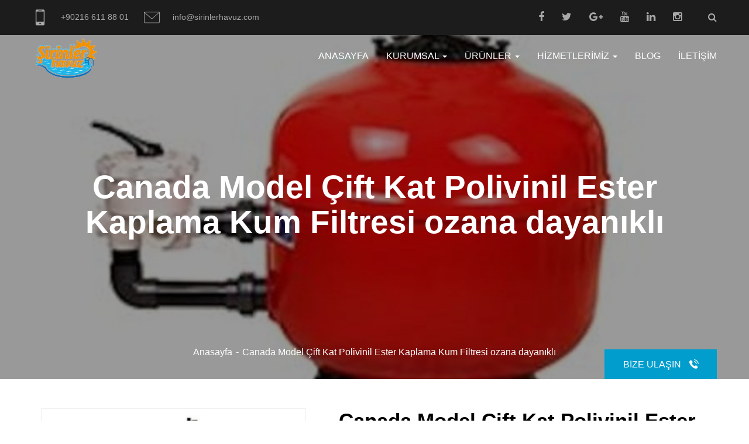

--- FILE ---
content_type: text/html; charset=UTF-8
request_url: https://www.sirinlerhavuz.com/urun/canada-model-cift-kat-polivinil-ester-kaplama-kum-filtresi-ozana-dayanikli/
body_size: 13185
content:
<!DOCTYPE html>
<html lang="tr">
	<head>
		<meta charset="UTF-8">
		<!-- For IE -->
		<meta http-equiv="X-UA-Compatible" content="IE=edge">

		<!-- For Resposive Device -->
		<meta name="viewport" content="width=device-width, initial-scale=1.0">

		<title>Canada Model Çift Kat Polivinil Ester Kaplama Kum Filtresi ozana dayanıklı - Şirinler Havuz ® | Havuz Yapımı | Yüzme Havuz | Çocuk Havuz |</title>
		<link rel="alternate" type="application/rss+xml" title="RSS 2.0" href="https://www.sirinlerhavuz.com/feed/" />
		<link rel="alternate" type="text/xml" title="RSS .92" href="https://www.sirinlerhavuz.com/feed/rss/" />
		<link rel="alternate" type="application/atom+xml" title="Atom 0.3" href="https://www.sirinlerhavuz.com/feed/atom/" />
		<link rel="pingback" href="https://www.sirinlerhavuz.com/xmlrpc.php" />
		<link rel="profile" href="https://gmpg.org/xfn/11" />

		<!-- Favicon -->
		<link rel="icon" type="image/png" sizes="56x56" href="https://www.sirinlerhavuz.com/wp-content/uploads/2020/01/favicon.png-e1579726852182.png">

		<!-- Fix Internet Explorer ______________________________________-->
		<!--[if lt IE 9]>
			<script src="https://html5shiv.googlecode.com/svn/trunk/html5.js"></script>
			<script src="https://www.sirinlerhavuz.com/wp-content/themes/kurumsal-3/vendor/html5shiv.js"></script>
			<script src="https://www.sirinlerhavuz.com/wp-content/themes/kurumsal-3/vendor/respond.js"></script>
		<![endif]-->

		<meta name='robots' content='index, follow, max-video-preview:-1, max-snippet:-1, max-image-preview:large' />

	<!-- This site is optimized with the Yoast SEO plugin v19.13 - https://yoast.com/wordpress/plugins/seo/ -->
	<link rel="canonical" href="https://www.sirinlerhavuz.com/urun/canada-model-cift-kat-polivinil-ester-kaplama-kum-filtresi-ozana-dayanikli/" />
	<meta property="og:locale" content="tr_TR" />
	<meta property="og:type" content="article" />
	<meta property="og:title" content="Canada Model Çift Kat Polivinil Ester Kaplama Kum Filtresi ozana dayanıklı - Şirinler Havuz ® | Havuz Yapımı | Yüzme Havuz | Çocuk Havuz |" />
	<meta property="og:description" content="Malzeme Cinsi Debi (m3/saat) Bağlantı Kg/Adet Koli Ebat Adet/Koli 500 mm Kum Filtresi 10 D 50 15,50 0,50&#215;0,50&#215;0,65 1 Adet 620 mm Kum Filtresi 15 D 50 24,00 0,65&#215;0,65&#215;0,77 1 Adet 760 mm Kum Filtresi 22 D 63 35,00 0,76&#215;0,76&#215;0,90 1 Adet 800 mm Kum Filtresi 25 D 63 40,00 0,76&#215;0,76&#215;0,90 1 Adet 830 mm [&hellip;]" />
	<meta property="og:url" content="https://www.sirinlerhavuz.com/urun/canada-model-cift-kat-polivinil-ester-kaplama-kum-filtresi-ozana-dayanikli/" />
	<meta property="og:site_name" content="Şirinler Havuz ® | Havuz Yapımı | Yüzme Havuz | Çocuk Havuz |" />
	<meta property="og:image" content="https://www.sirinlerhavuz.com/wp-content/uploads/2022/04/atlaspoll.jpg?v=1651190313" />
	<meta property="og:image:width" content="900" />
	<meta property="og:image:height" content="900" />
	<meta property="og:image:type" content="image/jpeg" />
	<meta name="twitter:card" content="summary_large_image" />
	<script type="application/ld+json" class="yoast-schema-graph">{"@context":"https://schema.org","@graph":[{"@type":"WebPage","@id":"https://www.sirinlerhavuz.com/urun/canada-model-cift-kat-polivinil-ester-kaplama-kum-filtresi-ozana-dayanikli/","url":"https://www.sirinlerhavuz.com/urun/canada-model-cift-kat-polivinil-ester-kaplama-kum-filtresi-ozana-dayanikli/","name":"Canada Model Çift Kat Polivinil Ester Kaplama Kum Filtresi ozana dayanıklı - Şirinler Havuz ® | Havuz Yapımı | Yüzme Havuz | Çocuk Havuz |","isPartOf":{"@id":"https://www.sirinlerhavuz.com/#website"},"primaryImageOfPage":{"@id":"https://www.sirinlerhavuz.com/urun/canada-model-cift-kat-polivinil-ester-kaplama-kum-filtresi-ozana-dayanikli/#primaryimage"},"image":{"@id":"https://www.sirinlerhavuz.com/urun/canada-model-cift-kat-polivinil-ester-kaplama-kum-filtresi-ozana-dayanikli/#primaryimage"},"thumbnailUrl":"https://www.sirinlerhavuz.com/wp-content/uploads/2022/04/atlaspoll.jpg?v=1651190313","datePublished":"2022-04-28T23:59:34+00:00","dateModified":"2022-04-28T23:59:34+00:00","breadcrumb":{"@id":"https://www.sirinlerhavuz.com/urun/canada-model-cift-kat-polivinil-ester-kaplama-kum-filtresi-ozana-dayanikli/#breadcrumb"},"inLanguage":"tr","potentialAction":[{"@type":"ReadAction","target":["https://www.sirinlerhavuz.com/urun/canada-model-cift-kat-polivinil-ester-kaplama-kum-filtresi-ozana-dayanikli/"]}]},{"@type":"ImageObject","inLanguage":"tr","@id":"https://www.sirinlerhavuz.com/urun/canada-model-cift-kat-polivinil-ester-kaplama-kum-filtresi-ozana-dayanikli/#primaryimage","url":"https://www.sirinlerhavuz.com/wp-content/uploads/2022/04/atlaspoll.jpg?v=1651190313","contentUrl":"https://www.sirinlerhavuz.com/wp-content/uploads/2022/04/atlaspoll.jpg?v=1651190313","width":900,"height":900,"caption":"Canada Model Çift Kat Polivinil Ester Kaplama Kum Filtresi ozana dayanıklı"},{"@type":"BreadcrumbList","@id":"https://www.sirinlerhavuz.com/urun/canada-model-cift-kat-polivinil-ester-kaplama-kum-filtresi-ozana-dayanikli/#breadcrumb","itemListElement":[{"@type":"ListItem","position":1,"name":"Ana sayfa","item":"https://www.sirinlerhavuz.com/"},{"@type":"ListItem","position":2,"name":"Ürünler","item":"https://www.sirinlerhavuz.com/urun/"},{"@type":"ListItem","position":3,"name":"Canada Model Çift Kat Polivinil Ester Kaplama Kum Filtresi ozana dayanıklı"}]},{"@type":"WebSite","@id":"https://www.sirinlerhavuz.com/#website","url":"https://www.sirinlerhavuz.com/","name":"Şirinler Havuz ® | Havuz Yapımı | Yüzme Havuz | Çocuk Havuz |","description":"Şirinler Havuz ® | Havuz Yapımı | Yüzme Havuz | Çocuk Havuz |","potentialAction":[{"@type":"SearchAction","target":{"@type":"EntryPoint","urlTemplate":"https://www.sirinlerhavuz.com/?s={search_term_string}"},"query-input":"required name=search_term_string"}],"inLanguage":"tr"}]}</script>
	<!-- / Yoast SEO plugin. -->


<link rel='dns-prefetch' href='//secure.gravatar.com' />
<link rel='dns-prefetch' href='//www.googletagmanager.com' />
<link rel='dns-prefetch' href='//stats.wp.com' />
<link rel='dns-prefetch' href='//v0.wordpress.com' />
<link rel='dns-prefetch' href='//c0.wp.com' />
<link rel='stylesheet' id='wp-block-library-css' href='https://c0.wp.com/c/6.2.8/wp-includes/css/dist/block-library/style.min.css' type='text/css' media='all' />
<style id='wp-block-library-inline-css' type='text/css'>
.has-text-align-justify{text-align:justify;}
</style>
<link rel='stylesheet' id='jetpack-videopress-video-block-view-css' href='https://www.sirinlerhavuz.com/wp-content/plugins/jetpack/jetpack_vendor/automattic/jetpack-videopress/build/block-editor/blocks/video/view.css?minify=false&#038;ver=34ae973733627b74a14e' type='text/css' media='all' />
<link rel='stylesheet' id='mediaelement-css' href='https://c0.wp.com/c/6.2.8/wp-includes/js/mediaelement/mediaelementplayer-legacy.min.css' type='text/css' media='all' />
<link rel='stylesheet' id='wp-mediaelement-css' href='https://c0.wp.com/c/6.2.8/wp-includes/js/mediaelement/wp-mediaelement.min.css' type='text/css' media='all' />
<link rel='stylesheet' id='classic-theme-styles-css' href='https://c0.wp.com/c/6.2.8/wp-includes/css/classic-themes.min.css' type='text/css' media='all' />
<style id='global-styles-inline-css' type='text/css'>
body{--wp--preset--color--black: #000000;--wp--preset--color--cyan-bluish-gray: #abb8c3;--wp--preset--color--white: #ffffff;--wp--preset--color--pale-pink: #f78da7;--wp--preset--color--vivid-red: #cf2e2e;--wp--preset--color--luminous-vivid-orange: #ff6900;--wp--preset--color--luminous-vivid-amber: #fcb900;--wp--preset--color--light-green-cyan: #7bdcb5;--wp--preset--color--vivid-green-cyan: #00d084;--wp--preset--color--pale-cyan-blue: #8ed1fc;--wp--preset--color--vivid-cyan-blue: #0693e3;--wp--preset--color--vivid-purple: #9b51e0;--wp--preset--gradient--vivid-cyan-blue-to-vivid-purple: linear-gradient(135deg,rgba(6,147,227,1) 0%,rgb(155,81,224) 100%);--wp--preset--gradient--light-green-cyan-to-vivid-green-cyan: linear-gradient(135deg,rgb(122,220,180) 0%,rgb(0,208,130) 100%);--wp--preset--gradient--luminous-vivid-amber-to-luminous-vivid-orange: linear-gradient(135deg,rgba(252,185,0,1) 0%,rgba(255,105,0,1) 100%);--wp--preset--gradient--luminous-vivid-orange-to-vivid-red: linear-gradient(135deg,rgba(255,105,0,1) 0%,rgb(207,46,46) 100%);--wp--preset--gradient--very-light-gray-to-cyan-bluish-gray: linear-gradient(135deg,rgb(238,238,238) 0%,rgb(169,184,195) 100%);--wp--preset--gradient--cool-to-warm-spectrum: linear-gradient(135deg,rgb(74,234,220) 0%,rgb(151,120,209) 20%,rgb(207,42,186) 40%,rgb(238,44,130) 60%,rgb(251,105,98) 80%,rgb(254,248,76) 100%);--wp--preset--gradient--blush-light-purple: linear-gradient(135deg,rgb(255,206,236) 0%,rgb(152,150,240) 100%);--wp--preset--gradient--blush-bordeaux: linear-gradient(135deg,rgb(254,205,165) 0%,rgb(254,45,45) 50%,rgb(107,0,62) 100%);--wp--preset--gradient--luminous-dusk: linear-gradient(135deg,rgb(255,203,112) 0%,rgb(199,81,192) 50%,rgb(65,88,208) 100%);--wp--preset--gradient--pale-ocean: linear-gradient(135deg,rgb(255,245,203) 0%,rgb(182,227,212) 50%,rgb(51,167,181) 100%);--wp--preset--gradient--electric-grass: linear-gradient(135deg,rgb(202,248,128) 0%,rgb(113,206,126) 100%);--wp--preset--gradient--midnight: linear-gradient(135deg,rgb(2,3,129) 0%,rgb(40,116,252) 100%);--wp--preset--duotone--dark-grayscale: url('#wp-duotone-dark-grayscale');--wp--preset--duotone--grayscale: url('#wp-duotone-grayscale');--wp--preset--duotone--purple-yellow: url('#wp-duotone-purple-yellow');--wp--preset--duotone--blue-red: url('#wp-duotone-blue-red');--wp--preset--duotone--midnight: url('#wp-duotone-midnight');--wp--preset--duotone--magenta-yellow: url('#wp-duotone-magenta-yellow');--wp--preset--duotone--purple-green: url('#wp-duotone-purple-green');--wp--preset--duotone--blue-orange: url('#wp-duotone-blue-orange');--wp--preset--font-size--small: 13px;--wp--preset--font-size--medium: 20px;--wp--preset--font-size--large: 36px;--wp--preset--font-size--x-large: 42px;--wp--preset--spacing--20: 0.44rem;--wp--preset--spacing--30: 0.67rem;--wp--preset--spacing--40: 1rem;--wp--preset--spacing--50: 1.5rem;--wp--preset--spacing--60: 2.25rem;--wp--preset--spacing--70: 3.38rem;--wp--preset--spacing--80: 5.06rem;--wp--preset--shadow--natural: 6px 6px 9px rgba(0, 0, 0, 0.2);--wp--preset--shadow--deep: 12px 12px 50px rgba(0, 0, 0, 0.4);--wp--preset--shadow--sharp: 6px 6px 0px rgba(0, 0, 0, 0.2);--wp--preset--shadow--outlined: 6px 6px 0px -3px rgba(255, 255, 255, 1), 6px 6px rgba(0, 0, 0, 1);--wp--preset--shadow--crisp: 6px 6px 0px rgba(0, 0, 0, 1);}:where(.is-layout-flex){gap: 0.5em;}body .is-layout-flow > .alignleft{float: left;margin-inline-start: 0;margin-inline-end: 2em;}body .is-layout-flow > .alignright{float: right;margin-inline-start: 2em;margin-inline-end: 0;}body .is-layout-flow > .aligncenter{margin-left: auto !important;margin-right: auto !important;}body .is-layout-constrained > .alignleft{float: left;margin-inline-start: 0;margin-inline-end: 2em;}body .is-layout-constrained > .alignright{float: right;margin-inline-start: 2em;margin-inline-end: 0;}body .is-layout-constrained > .aligncenter{margin-left: auto !important;margin-right: auto !important;}body .is-layout-constrained > :where(:not(.alignleft):not(.alignright):not(.alignfull)){max-width: var(--wp--style--global--content-size);margin-left: auto !important;margin-right: auto !important;}body .is-layout-constrained > .alignwide{max-width: var(--wp--style--global--wide-size);}body .is-layout-flex{display: flex;}body .is-layout-flex{flex-wrap: wrap;align-items: center;}body .is-layout-flex > *{margin: 0;}:where(.wp-block-columns.is-layout-flex){gap: 2em;}.has-black-color{color: var(--wp--preset--color--black) !important;}.has-cyan-bluish-gray-color{color: var(--wp--preset--color--cyan-bluish-gray) !important;}.has-white-color{color: var(--wp--preset--color--white) !important;}.has-pale-pink-color{color: var(--wp--preset--color--pale-pink) !important;}.has-vivid-red-color{color: var(--wp--preset--color--vivid-red) !important;}.has-luminous-vivid-orange-color{color: var(--wp--preset--color--luminous-vivid-orange) !important;}.has-luminous-vivid-amber-color{color: var(--wp--preset--color--luminous-vivid-amber) !important;}.has-light-green-cyan-color{color: var(--wp--preset--color--light-green-cyan) !important;}.has-vivid-green-cyan-color{color: var(--wp--preset--color--vivid-green-cyan) !important;}.has-pale-cyan-blue-color{color: var(--wp--preset--color--pale-cyan-blue) !important;}.has-vivid-cyan-blue-color{color: var(--wp--preset--color--vivid-cyan-blue) !important;}.has-vivid-purple-color{color: var(--wp--preset--color--vivid-purple) !important;}.has-black-background-color{background-color: var(--wp--preset--color--black) !important;}.has-cyan-bluish-gray-background-color{background-color: var(--wp--preset--color--cyan-bluish-gray) !important;}.has-white-background-color{background-color: var(--wp--preset--color--white) !important;}.has-pale-pink-background-color{background-color: var(--wp--preset--color--pale-pink) !important;}.has-vivid-red-background-color{background-color: var(--wp--preset--color--vivid-red) !important;}.has-luminous-vivid-orange-background-color{background-color: var(--wp--preset--color--luminous-vivid-orange) !important;}.has-luminous-vivid-amber-background-color{background-color: var(--wp--preset--color--luminous-vivid-amber) !important;}.has-light-green-cyan-background-color{background-color: var(--wp--preset--color--light-green-cyan) !important;}.has-vivid-green-cyan-background-color{background-color: var(--wp--preset--color--vivid-green-cyan) !important;}.has-pale-cyan-blue-background-color{background-color: var(--wp--preset--color--pale-cyan-blue) !important;}.has-vivid-cyan-blue-background-color{background-color: var(--wp--preset--color--vivid-cyan-blue) !important;}.has-vivid-purple-background-color{background-color: var(--wp--preset--color--vivid-purple) !important;}.has-black-border-color{border-color: var(--wp--preset--color--black) !important;}.has-cyan-bluish-gray-border-color{border-color: var(--wp--preset--color--cyan-bluish-gray) !important;}.has-white-border-color{border-color: var(--wp--preset--color--white) !important;}.has-pale-pink-border-color{border-color: var(--wp--preset--color--pale-pink) !important;}.has-vivid-red-border-color{border-color: var(--wp--preset--color--vivid-red) !important;}.has-luminous-vivid-orange-border-color{border-color: var(--wp--preset--color--luminous-vivid-orange) !important;}.has-luminous-vivid-amber-border-color{border-color: var(--wp--preset--color--luminous-vivid-amber) !important;}.has-light-green-cyan-border-color{border-color: var(--wp--preset--color--light-green-cyan) !important;}.has-vivid-green-cyan-border-color{border-color: var(--wp--preset--color--vivid-green-cyan) !important;}.has-pale-cyan-blue-border-color{border-color: var(--wp--preset--color--pale-cyan-blue) !important;}.has-vivid-cyan-blue-border-color{border-color: var(--wp--preset--color--vivid-cyan-blue) !important;}.has-vivid-purple-border-color{border-color: var(--wp--preset--color--vivid-purple) !important;}.has-vivid-cyan-blue-to-vivid-purple-gradient-background{background: var(--wp--preset--gradient--vivid-cyan-blue-to-vivid-purple) !important;}.has-light-green-cyan-to-vivid-green-cyan-gradient-background{background: var(--wp--preset--gradient--light-green-cyan-to-vivid-green-cyan) !important;}.has-luminous-vivid-amber-to-luminous-vivid-orange-gradient-background{background: var(--wp--preset--gradient--luminous-vivid-amber-to-luminous-vivid-orange) !important;}.has-luminous-vivid-orange-to-vivid-red-gradient-background{background: var(--wp--preset--gradient--luminous-vivid-orange-to-vivid-red) !important;}.has-very-light-gray-to-cyan-bluish-gray-gradient-background{background: var(--wp--preset--gradient--very-light-gray-to-cyan-bluish-gray) !important;}.has-cool-to-warm-spectrum-gradient-background{background: var(--wp--preset--gradient--cool-to-warm-spectrum) !important;}.has-blush-light-purple-gradient-background{background: var(--wp--preset--gradient--blush-light-purple) !important;}.has-blush-bordeaux-gradient-background{background: var(--wp--preset--gradient--blush-bordeaux) !important;}.has-luminous-dusk-gradient-background{background: var(--wp--preset--gradient--luminous-dusk) !important;}.has-pale-ocean-gradient-background{background: var(--wp--preset--gradient--pale-ocean) !important;}.has-electric-grass-gradient-background{background: var(--wp--preset--gradient--electric-grass) !important;}.has-midnight-gradient-background{background: var(--wp--preset--gradient--midnight) !important;}.has-small-font-size{font-size: var(--wp--preset--font-size--small) !important;}.has-medium-font-size{font-size: var(--wp--preset--font-size--medium) !important;}.has-large-font-size{font-size: var(--wp--preset--font-size--large) !important;}.has-x-large-font-size{font-size: var(--wp--preset--font-size--x-large) !important;}
.wp-block-navigation a:where(:not(.wp-element-button)){color: inherit;}
:where(.wp-block-columns.is-layout-flex){gap: 2em;}
.wp-block-pullquote{font-size: 1.5em;line-height: 1.6;}
</style>
<link rel='stylesheet' id='contact-form-7-css' href='https://www.sirinlerhavuz.com/wp-content/plugins/contact-form-7/includes/css/styles.css' type='text/css' media='all' />
<link rel='stylesheet' id='wp-postratings-css' href='https://www.sirinlerhavuz.com/wp-content/plugins/wp-postratings/css/postratings-css.css' type='text/css' media='all' />
<link rel='stylesheet' id='td-style-css' href='https://www.sirinlerhavuz.com/wp-content/themes/kurumsal-3/css/style.css' type='text/css' media='all' />
<link rel='stylesheet' id='td-responsive-css' href='https://www.sirinlerhavuz.com/wp-content/themes/kurumsal-3/css/responsive.css' type='text/css' media='all' />
<link rel='stylesheet' id='ms-main-css' href='https://www.sirinlerhavuz.com/wp-content/plugins/masterslider/public/assets/css/masterslider.main.css' type='text/css' media='all' />
<link rel='stylesheet' id='ms-custom-css' href='https://www.sirinlerhavuz.com/wp-content/uploads/masterslider/custom.css' type='text/css' media='all' />
<link rel='stylesheet' id='jetpack_css-css' href='https://c0.wp.com/p/jetpack/12.5/css/jetpack.css' type='text/css' media='all' />
<link rel="https://api.w.org/" href="https://www.sirinlerhavuz.com/wp-json/" /><link rel="EditURI" type="application/rsd+xml" title="RSD" href="https://www.sirinlerhavuz.com/xmlrpc.php?rsd" />
<link rel="wlwmanifest" type="application/wlwmanifest+xml" href="https://www.sirinlerhavuz.com/wp-includes/wlwmanifest.xml" />
<link rel="alternate" type="application/json+oembed" href="https://www.sirinlerhavuz.com/wp-json/oembed/1.0/embed?url=https%3A%2F%2Fwww.sirinlerhavuz.com%2Furun%2Fcanada-model-cift-kat-polivinil-ester-kaplama-kum-filtresi-ozana-dayanikli%2F" />
<link rel="alternate" type="text/xml+oembed" href="https://www.sirinlerhavuz.com/wp-json/oembed/1.0/embed?url=https%3A%2F%2Fwww.sirinlerhavuz.com%2Furun%2Fcanada-model-cift-kat-polivinil-ester-kaplama-kum-filtresi-ozana-dayanikli%2F&#038;format=xml" />
<meta name="generator" content="Site Kit by Google 1.123.1" /><script>var ms_grabbing_curosr='https://www.sirinlerhavuz.com/wp-content/plugins/masterslider/public/assets/css/common/grabbing.cur',ms_grab_curosr='https://www.sirinlerhavuz.com/wp-content/plugins/masterslider/public/assets/css/common/grab.cur';</script>
<meta name="generator" content="MasterSlider 3.2.0 - Responsive Touch Image Slider" />
	<style>img#wpstats{display:none}</style>
		
	<style type="text/css">
		/*-------------------------------------- Color css ---------------------------*/
		.p-color,.theme-main-header .top-header ul.float-right li a:hover,#banner .hesperiden.tparrows.tp-leftarrow:hover:before,.our-work .work-box i,
		#banner .hesperiden.tparrows.tp-rightarrow:hover:before,.our-service .single-service:hover .text h4 a,.inspiration-tab .panel-heading h6 a:before,
		.our-project .single-project .image .text:hover h4 a,.our-blog .single-blog:hover .text>a,.our-blog .single-blog .text h4 a:hover,footer .footer-list ul li a:hover,
		footer .footer-news ul li a:hover,.inner-banner .opacity ul li a:hover,.inner-banner .opacity ul li:last-child,
		.theme-main-container .theme-sidebar .widget ul li a:hover,
		.details-page .theme-large-content .details-tab .panel-heading h6 a:before,.our-project .mixitUp-menu li.active,.project-slider-wrapper .thumbnail-wrapper button,
		.our-blogv2 .single-blog-post .text:hover h4 a,.page-pagination ul li a,.blog-details .single-blog-post .blog-list-text ul li span,
		.blog-details .single-blog-post .blog-list-text ul li i,.our-blogv2 .single-blog-post .text>a,
		.blog-details .comment-section .single-comment .comment button:hover,.theme-main-container .theme-sidebar .sidebar-recent-post .post:hover h6 a,
		.shop-page .main-wrapper .shop-sidebar .shop-sidebar-list ul li a:hover,.shop-page .main-wrapper .shop-sidebar .single-popular-product .product:hover h5 a,
		.shop-page .shop-page-pagination li a:hover,.shop-page .shop-page-pagination li.active a,
		body .theme-button:hover,
		footer a:focus,footer a:hover,
		#loader i {
			color: #009dcd !important;
		}
		body .theme-button:hover {
			background-color: transparent !important;
		}
		.p-bg-color,#mega-menu-holder>ul > li > a:before,#banner .tp-caption a.button-two:hover,.top-short-banner ul li a:before,.request-quote-section .img-box>div:before,
		.theme-title:before,.theme-title:after,.theme-counter.style-one .opacity,footer .icon li a:hover,footer h4:before,.project-slider-wrapper .thumbnail-wrapper button:hover,
		.theme-main-container .theme-sidebar .widget ul li a:before,.details-page .theme-large-content .details-list ul li:before,
		.project-details-v2.project-details .middle-text .details-list a:hover,.theme-main-container .widget h5.widget-title:before,.page-pagination ul li a:hover,
		.page-pagination ul li.active a,.blog-details .theme-main-container .tag-option ul li a:hover,.blog-details .theme-main-container .page-indicator a:hover,
		.our-blogv2 .single-blog-post .text>a:hover,.shop-page .main-wrapper .shop-sidebar .product-tag ul li a:hover,.shop-page .all-product-wrapper .single-item:hover a.cart,
		#mega-menu-holder ul.dropdown li a, .blog-details .leave-comment input[type="submit"],
		.collapse-button .icon-bar,
		.our-work a.work-box:hover,
		.main-slider .item a.ms-btn,
		.owl-theme .owl-dots .owl-dot span,
		.mobile-product-table-accordion .mpta-item .mpta-title {
			background: #009dcd !important;
		}
		#banner .tp-caption a,body .theme-button,.page-pagination ul li a,.shop-page .main-wrapper .shop-sidebar .product-tag ul li a:hover,
		.shop-page .all-product-wrapper .single-item:hover a.cart,.shop-page .shop-page-pagination li a:hover,.shop-page .shop-page-pagination li.active a {
			border-color: #009dcd !important;
			border-style: solid;
		}
		.our-service .single-service:hover .text,
		.project-details .project-info,
		.our-blog .single-blog:hover .text,
		#mega-menu-holder>ul> li.current-menu-item> a {
			border-bottom-color: #009dcd !important;
		}
		.theme-main-header .top-header {
			background: #1c1c1c !important;
		}
		.theme-main-header .top-header ul.float-left li,
		.theme-main-header .top-header ul.float-left li a,
		.theme-main-header .top-header ul.float-left li i,
		.theme-main-header .top-header ul.float-right li a,
		.theme-main-header .top-header ul.float-right .search {
			color: #a8a8a8 !important;
		}
		footer {
			background: #090202 !important;
		}
		footer .bottom-footer {
			background: #0c0a0a !important;
		}
		</style>

<!-- Google Tag Manager snippet added by Site Kit -->
<script type="text/javascript">
			( function( w, d, s, l, i ) {
				w[l] = w[l] || [];
				w[l].push( {'gtm.start': new Date().getTime(), event: 'gtm.js'} );
				var f = d.getElementsByTagName( s )[0],
					j = d.createElement( s ), dl = l != 'dataLayer' ? '&l=' + l : '';
				j.async = true;
				j.src = 'https://www.googletagmanager.com/gtm.js?id=' + i + dl;
				f.parentNode.insertBefore( j, f );
			} )( window, document, 'script', 'dataLayer', 'GTM-5X5TLD4' );
			
</script>

<!-- End Google Tag Manager snippet added by Site Kit -->
	<script type="text/javascript">(function(){"use strict";var c=[],f={},a,e,d,b;if(!window.jQuery){a=function(g){c.push(g)};f.ready=function(g){a(g)};e=window.jQuery=window.$=function(g){if(typeof g=="function"){a(g)}return f};window.checkJQ=function(){if(!d()){b=setTimeout(checkJQ,100)}};b=setTimeout(checkJQ,100);d=function(){if(window.jQuery!==e){clearTimeout(b);var g=c.shift();while(g){jQuery(g);g=c.shift()}b=f=a=e=d=window.checkJQ=null;return true}return false}}})();</script>
<style type="text/css" id="wp-custom-css">.contact-form input[type="text"],
.contact-form input[type="email"],
.contact-form textarea{
width: 100% !important;
}

.our-service .row {
	margin-right:0px;
}</style>	</head>

	<body data-rsssl=1 class="product-template-default single single-product postid-1758 _masterslider _msp_version_3.2.0">
		<div class="main-page-wrapper">

			<!-- ===================================================
				Loading Transition
			==================================================== -->
			<div id="loader-wrapper">
				<div id="loader"><i class="fa fa-spinner fa-spin fa-3x fa-fw"></i></div>
			</div>


			<!--
			=============================================
				Theme Header
			==============================================
			-->
			<header class="theme-main-header ">
				<div class="top-header">
					<div class="container">
						<ul class="float-left">
							<li><a href="tel:+90216 611 88 01"><i class="flaticon-phone"></i> +90216 611 88 01</a></li>
							<li><i class="flaticon-mail"></i> info@sirinlerhavuz.com</li>
						</ul>
						<ul class="float-right">
							<li><a href="https://www.facebook.com/sirinlerhavuz/" class="tran3s"><i class="fa fa-facebook" aria-hidden="true"></i></a></li>							<li><a href="https://twitter.com/sirinlerhavuz" class="tran3s"><i class="fa fa-twitter" aria-hidden="true"></i></a></li>							<li><a href="https://www.bkwebtasarim.com" class="tran3s"><i class="fa fa-google-plus" aria-hidden="true"></i></a></li>							<li><a href="https://www.youtube.com/@sirinlerhavuz" class="tran3s"><i class="fa fa-youtube" aria-hidden="true"></i></a></li>							<li><a href="https://www.linkedin.com/in/sirinlerhavuz/" class="tran3s"><i class="fa fa-linkedin" aria-hidden="true"></i></a></li>							<li><a href="https://www.instagram.com/sirinlerhavuz/" class="tran3s"><i class="fa fa-instagram" aria-hidden="true"></i></a></li>
							<li><button class="search b-p-bg-color" id="search-button"><i class="fa fa-search" aria-hidden="true"></i></button></li>						</ul>
													<div class="search-box tran5s" id="searchWrapper">
								<button id="close-button" class="p-color"><i class="ficon flaticon-cross"></i></button>
								<div class="container">
									<img src="https://www.sirinlerhavuz.com/wp-content/uploads/2020/01/logo.jpg-2.png" alt="Şirinler Havuz Yapımı">
									<form action="https://www.sirinlerhavuz.com/">
										<input type="text" name="s" placeholder="Aramak istediğiniz kelimeyi yazınız....">
										<button class="p-bg-color"><i class="fa fa-search" aria-hidden="true"></i></button>
									</form>
								</div>
							</div> <!-- /.search-box -->
												<div class="float-right"></div>
					</div> <!-- /.container -->
				</div> <!-- /.top-header -->
				<!-- ======================= Theme Main Menu ====================== -->
				<div class="theme-main-menu">
				   <div class="container clearfix">
				   		<div class="logo float-left"><a href="https://www.sirinlerhavuz.com"><img src="https://www.sirinlerhavuz.com/wp-content/uploads/2020/01/logo.jpg-2.png" alt="Şirinler Havuz Yapımı" /></a></div>
				   		<!-- ============== Menu Warpper ================ -->
				   		<nav id="mega-menu-holder" class="float-right">
							<ul id="menu-menu-1" class="clearfix"><li id="menu-item-199" class="menu-item menu-item-type-post_type menu-item-object-page menu-item-home menu-item-199"><a title="Anasayfa" href="https://www.sirinlerhavuz.com/">Anasayfa</a></li>
<li id="menu-item-594" class="menu-item menu-item-type-post_type menu-item-object-page menu-item-has-children menu-item-594 dropdown"><a title="KURUMSAL" href="https://www.sirinlerhavuz.com/kurumsal/">KURUMSAL <span class="caret"></span></a>
<ul class=" dropdown">
	<li id="menu-item-914" class="menu-item menu-item-type-post_type menu-item-object-page menu-item-914"><a title="VİZYON &amp; MİSYON" href="https://www.sirinlerhavuz.com/kurumsal/vizyon-misyon/">VİZYON &#038; MİSYON</a></li>
	<li id="menu-item-615" class="menu-item menu-item-type-post_type menu-item-object-page menu-item-615"><a title="KALİTE POLİTİKAMIZ" href="https://www.sirinlerhavuz.com/kalite-politikamiz/">KALİTE POLİTİKAMIZ</a></li>
	<li id="menu-item-334" class="menu-item menu-item-type-post_type menu-item-object-page menu-item-has-children menu-item-334 dropdown"><a title="FOTO GALERİ" href="https://www.sirinlerhavuz.com/fotogaleri/">FOTO GALERİ <span class="caret"></span></a>
	<ul class=" dropdown">
		<li id="menu-item-265" class="menu-item menu-item-type-post_type menu-item-object-page menu-item-265"><a title="Video Galeri" href="https://www.sirinlerhavuz.com/video-galeri/">Video Galeri</a></li>
	</ul>
</li>
	<li id="menu-item-598" class="menu-item menu-item-type-custom menu-item-object-custom menu-item-598"><a title="REFERANSLAR" href="https://www.sirinlerhavuz.com/referans">REFERANSLAR</a></li>
	<li id="menu-item-201" class="menu-item menu-item-type-post_type menu-item-object-page menu-item-201"><a title="HAKIMIZDA" href="https://www.sirinlerhavuz.com/hakkimizda/">HAKIMIZDA</a></li>
</ul>
</li>
<li id="menu-item-208" class="menu-item menu-item-type-custom menu-item-object-custom menu-item-has-children menu-item-208 dropdown"><a title="Ürünler" href="#">Ürünler <span class="caret"></span></a>
<ul class=" dropdown">
	<li id="menu-item-1483" class="menu-item menu-item-type-taxonomy menu-item-object-product_cat menu-item-has-children menu-item-1483 dropdown"><a title="Vanalar" href="https://www.sirinlerhavuz.com/urun-kat/vanalar/">Vanalar <span class="caret"></span></a>
	<ul class=" dropdown">
		<li id="menu-item-1475" class="menu-item menu-item-type-post_type menu-item-object-product menu-item-1475"><a title="PVC Yaylı Çekvalf" href="https://www.sirinlerhavuz.com/urun/pvc-yayli-cekvalf/">PVC Yaylı Çekvalf</a></li>
		<li id="menu-item-1476" class="menu-item menu-item-type-post_type menu-item-object-product menu-item-1476"><a title="Selenoid Vana" href="https://www.sirinlerhavuz.com/urun/selenoid-vana/">Selenoid Vana</a></li>
		<li id="menu-item-1494" class="menu-item menu-item-type-post_type menu-item-object-product menu-item-1494"><a title="UH-PVC Yapıștırma Muflu Kör Tapa" href="https://www.sirinlerhavuz.com/urun/uh-pvc-yapistirma-muflu-kor-tapa/">UH-PVC Yapıștırma Muflu Kör Tapa</a></li>
		<li id="menu-item-1488" class="menu-item menu-item-type-post_type menu-item-object-product menu-item-1488"><a title="U-PVC Yapıștırma Muflu Küresel Su Vanası" href="https://www.sirinlerhavuz.com/urun/u-pvc-yapistirma-muflu-kuresel-su-vanasi/">U-PVC Yapıștırma Muflu Küresel Su Vanası</a></li>
		<li id="menu-item-1477" class="menu-item menu-item-type-post_type menu-item-object-product menu-item-1477"><a title="U-PVC Biberon Kolye" href="https://www.sirinlerhavuz.com/urun/u-pvc-biberon-kolye/">U-PVC Biberon Kolye</a></li>
		<li id="menu-item-1479" class="menu-item menu-item-type-post_type menu-item-object-post menu-item-1479"><a title="PP Priz Kolye (4 Civata)" href="https://www.sirinlerhavuz.com/pp-priz-kolye-4-civata/">PP Priz Kolye (4 Civata)</a></li>
	</ul>
</li>
	<li id="menu-item-880" class="menu-item menu-item-type-post_type menu-item-object-product menu-item-880"><a title="Havuz Ekipmanları" href="https://www.sirinlerhavuz.com/urun/havuz-ekipmanlari/">Havuz Ekipmanları</a></li>
	<li id="menu-item-231" class="menu-item menu-item-type-taxonomy menu-item-object-category menu-item-231"><a title="Havuz Pompaları" href="https://www.sirinlerhavuz.com/kategori/havuz-pompalari/">Havuz Pompaları</a></li>
	<li id="menu-item-866" class="menu-item menu-item-type-post_type menu-item-object-product menu-item-866"><a title="Havuz Filtresi" href="https://www.sirinlerhavuz.com/urun/havuz-filtresi/">Havuz Filtresi</a></li>
	<li id="menu-item-971" class="menu-item menu-item-type-post_type menu-item-object-product menu-item-971"><a title="Havuz Dezenfeksiyon" href="https://www.sirinlerhavuz.com/urun/havuz-dezenfeksiyon/">Havuz Dezenfeksiyon</a></li>
	<li id="menu-item-235" class="menu-item menu-item-type-taxonomy menu-item-object-category menu-item-235"><a title="Isıtma ve Nem Alma" href="https://www.sirinlerhavuz.com/kategori/isitma-ve-nem-alma/">Isıtma ve Nem Alma</a></li>
	<li id="menu-item-891" class="menu-item menu-item-type-post_type menu-item-object-product menu-item-891"><a title="Havuz Kimyasalları" href="https://www.sirinlerhavuz.com/urun/havuz-kimyasallari/">Havuz Kimyasalları</a></li>
	<li id="menu-item-870" class="menu-item menu-item-type-post_type menu-item-object-product menu-item-870"><a title="Elektrikli Havuz Ekipmanları" href="https://www.sirinlerhavuz.com/urun/elektrikli-havuz-ekipmanlari/">Elektrikli Havuz Ekipmanları</a></li>
	<li id="menu-item-868" class="menu-item menu-item-type-post_type menu-item-object-product menu-item-868"><a title="Havuz kaydırakları" href="https://www.sirinlerhavuz.com/urun/havuz-kaydiraklari/">Havuz kaydırakları</a></li>
</ul>
</li>
<li id="menu-item-337" class="menu-item menu-item-type-post_type menu-item-object-page menu-item-has-children menu-item-337 dropdown"><a title="HİZMETLERİMİZ" href="https://www.sirinlerhavuz.com/hizmetlerimiz/">HİZMETLERİMİZ <span class="caret"></span></a>
<ul class=" dropdown">
	<li id="menu-item-484" class="menu-item menu-item-type-post_type menu-item-object-page menu-item-484"><a title="Bulanık Havuz Suyu Problemi" href="https://www.sirinlerhavuz.com/bulanik-havuz-suyu-problemi/">Bulanık Havuz Suyu Problemi</a></li>
	<li id="menu-item-527" class="menu-item menu-item-type-post_type menu-item-object-page menu-item-527"><a title="Sezon Öncesi Havuz Bakımı" href="https://www.sirinlerhavuz.com/sezon-oncesi-havuz-bakimi/">Sezon Öncesi Havuz Bakımı</a></li>
	<li id="menu-item-505" class="menu-item menu-item-type-post_type menu-item-object-page menu-item-505"><a title="Havuz Kışlık Bakımı" href="https://www.sirinlerhavuz.com/havuz-kislik-bakimi/">Havuz Kışlık Bakımı</a></li>
	<li id="menu-item-521" class="menu-item menu-item-type-post_type menu-item-object-page menu-item-521"><a title="Sezon Havuz Bakımı" href="https://www.sirinlerhavuz.com/sezon-havuz-bakimi/">Sezon Havuz Bakımı</a></li>
	<li id="menu-item-510" class="menu-item menu-item-type-post_type menu-item-object-page menu-item-510"><a title="Havuz Stabilizasyonu" href="https://www.sirinlerhavuz.com/havuz-stabilizasyonu/">Havuz Stabilizasyonu</a></li>
	<li id="menu-item-516" class="menu-item menu-item-type-post_type menu-item-object-page menu-item-516"><a title="Havuz Yapımı" href="https://www.sirinlerhavuz.com/havuz-yapimi/">Havuz Yapımı</a></li>
	<li id="menu-item-491" class="menu-item menu-item-type-post_type menu-item-object-page menu-item-491"><a title="Havuz Bakımı" href="https://www.sirinlerhavuz.com/havuz-bakimi/">Havuz Bakımı</a></li>
	<li id="menu-item-989" class="menu-item menu-item-type-post_type menu-item-object-post menu-item-989"><a title="Havuz izolasyonu" href="https://www.sirinlerhavuz.com/havuz-izolasyonu/">Havuz izolasyonu</a></li>
	<li id="menu-item-498" class="menu-item menu-item-type-post_type menu-item-object-page menu-item-498"><a title="Havuz İlaçlama" href="https://www.sirinlerhavuz.com/havuz-ilaclama/">Havuz İlaçlama</a></li>
</ul>
</li>
<li id="menu-item-182" class="menu-item menu-item-type-taxonomy menu-item-object-category menu-item-182"><a title="Blog" href="https://www.sirinlerhavuz.com/kategori/blog/">Blog</a></li>
<li id="menu-item-200" class="menu-item menu-item-type-post_type menu-item-object-page menu-item-200"><a title="İletişim" href="https://www.sirinlerhavuz.com/iletisim/">İletişim</a></li>
</ul>						</nav> <!-- /#mega-menu-holder -->
				   </div> <!-- /.container -->
				</div> <!-- /.theme-main-menu -->
			</header>	<!--
	=============================================
		Theme inner Banner
	==============================================
	-->
	<div class="inner-banner"><div class="opacity"><div class="container"><h2>Canada Model Çift Kat Polivinil Ester Kaplama Kum Filtresi ozana dayanıklı</h2><ul><li><a href="https://www.sirinlerhavuz.com" class="tran3s">Anasayfa</a></li><li>-</li><li><a href="https://www.sirinlerhavuz.com/urun/canada-model-cift-kat-polivinil-ester-kaplama-kum-filtresi-ozana-dayanikli/">Canada Model Çift Kat Polivinil Ester Kaplama Kum Filtresi ozana dayanıklı</a></li></ul><a href="https://www.sirinlerhavuz.com/iletisim/" class="contact-button p-bg-color theme-button">Bize Ulaşın <i class="flaticon-call"></i></a></div></div></div><style>.inner-banner { background-image: url(https://www.sirinlerhavuz.com/wp-content/uploads/2022/04/atlaspoll-900x800.jpg?v=1651190313); }</style>

	<!--
	=============================================
		Top Short Banner
	==============================================
	-->
	



	<!--
	=============================================
		Project Details
	==============================================
	-->
	<div class="project-details details-page">
		<div class="container">
		  <div class="col-md-5">
		  																	<!-- Project SLider -->
									<div class="project-slider-wrapper">
										<div class="swiper-container gallery-top">
											<div class="swiper-wrapper">
																									<div class="swiper-slide">
														<div class="two-side-content">
															<div class="img-box">
															 	<div class="main-img" style="text-align: center;">
															 		<a href="https://www.sirinlerhavuz.com/wp-content/uploads/2022/04/atlaspoll.jpg?v=1651190313" class="fancybox-product" data-fancybox="images-gallery"><img src="https://www.sirinlerhavuz.com/wp-content/uploads/2022/04/atlaspoll-800x500.jpg?v=1651190313" class="img-responsive" /></a>
															 	</div> <!-- /.main-img -->
															 </div> <!-- /.img-box -->
														</div> <!-- /.clearfix -->
													</div> <!-- /.swiper-slide -->
																							</div>
										<div id="js-prev1" class="swiper-button-prev"><i class="fa fa-angle-left" aria-hidden="true"></i></div>
										<div id="js-next1"  class="swiper-button-next"><i class="fa fa-angle-right" aria-hidden="true"></i></div>
									    </div> <!-- /.gallery-top -->
									    <div class="thumbnail-wrapper" style="display:none;">
									    	<div class="swiper-container gallery-thumbs">
										        <div class="swiper-wrapper">
													<div class="swiper-slide"><img src="https://www.sirinlerhavuz.com/wp-content/uploads/2022/04/atlaspoll-145x85.jpg?v=1651190313" alt="" /></div>										        </div>
										        <!-- Add Arrows -->
											    <button class="swiper-button-next"><i class="fa fa-angle-right" aria-hidden="true"></i></button>
											    <button class="swiper-button-prev"><i class="fa fa-angle-left" aria-hidden="true"></i></button>
										    </div> <!-- /.gallery-thumbs -->
									    </div> <!-- /.thumbnail-wrapper -->
									</div> <!-- /.project-slider-wrapper -->
																<div class="product-icon-area">
								  <div class="icon-area"><img src="https://www.sirinlerhavuz.com/wp-content/themes/kurumsal-3/images/hizli-servis.png"><span>Hızlı Servis</span></div><div class="icon-area"><img src="https://www.sirinlerhavuz.com/wp-content/themes/kurumsal-3/images/tam-guvenlik.png"><span>Tam Güvenlik</span></div><div class="icon-area"><img src="https://www.sirinlerhavuz.com/wp-content/themes/kurumsal-3/images/hizli-teslimat.png"><span>Hızlı Teslimat</span></div><div class="icon-area"><img src="https://www.sirinlerhavuz.com/wp-content/themes/kurumsal-3/images/yuksek-verimlilik.png"><span>Yüksek Verimlilik</span></div>								</div>
								<a class="product-whatsapp" href="https://api.whatsapp.com/send?phone=905414840358&text=Merhaba, bu ürün hakkında bilgi alabilir miyim ? https://www.sirinlerhavuz.com/urun/canada-model-cift-kat-polivinil-ester-kaplama-kum-filtresi-ozana-dayanikli/">
								     <i class="fa fa-whatsapp" aria-hidden="true"></i>
                                     <span>ÜRÜNLE İLGİLİ WHATSAPP'DAN BİLGİ AL</span>									 
								</a>
								<a class="product-big-btn" href="https://www.sirinlerhavuz.com/video-galeri/">
								     <i class="fa fa-file-video-o" aria-hidden="true"></i>
                                     <span>REFERANSLARIMIZA AİT VİDEOLARIMIZI İZLEMEK İÇİN TIKLAYIN</span>									 
								</a>
		  </div>
		  <div class="col-md-7">
			<div class="theme-main-container clearfix space-fix">
				<div class="theme-large-content theme-col float-right" style="width:100%;">
					<div>
						<div>
							<div>


								<div class="details-list">
								    <h1 class="product-desc-title theme-title">Canada Model Çift Kat Polivinil Ester Kaplama Kum Filtresi ozana dayanıklı</h1>									
									<table class="table table-striped table-bordered">
<thead>
<tr>
<th></th>
<th>Malzeme Cinsi</th>
<th>Debi (m3/saat)</th>
<th>Bağlantı</th>
<th>Kg/Adet</th>
<th>Koli Ebat</th>
<th>Adet/Koli</th>
<th></th>
</tr>
</thead>
<tbody>
<tr>
<td></td>
<td></td>
<td></td>
<td></td>
<td></td>
<td></td>
<td></td>
<td data-euro="440"></td>
</tr>
<tr>
<td></td>
<td>500 mm Kum Filtresi</td>
<td>10</td>
<td>D 50</td>
<td>15,50</td>
<td>0,50&#215;0,50&#215;0,65</td>
<td>1 Adet</td>
<td data-euro="480"></td>
</tr>
<tr>
<td></td>
<td>620 mm Kum Filtresi</td>
<td>15</td>
<td>D 50</td>
<td>24,00</td>
<td>0,65&#215;0,65&#215;0,77</td>
<td>1 Adet</td>
<td data-euro="570"></td>
</tr>
<tr>
<td></td>
<td>760 mm Kum Filtresi</td>
<td>22</td>
<td>D 63</td>
<td>35,00</td>
<td>0,76&#215;0,76&#215;0,90</td>
<td>1 Adet</td>
<td data-euro="800"></td>
</tr>
<tr>
<td></td>
<td>800 mm Kum Filtresi</td>
<td>25</td>
<td>D 63</td>
<td>40,00</td>
<td>0,76&#215;0,76&#215;0,90</td>
<td>1 Adet</td>
<td data-euro="860"></td>
</tr>
<tr>
<td></td>
<td>830 mm Kum Filtresi</td>
<td>28</td>
<td>D 63</td>
<td>43,00</td>
<td>0,76&#215;0,76&#215;0,90</td>
<td>1Adet</td>
<td data-euro="880"></td>
</tr>
<tr>
<td></td>
<td>920 mm Kum Filtresi</td>
<td>33</td>
<td>D 63</td>
<td>44,50</td>
<td>0,92&#215;0,92&#215;1,00</td>
<td>1 Adet</td>
</tr>
</tbody>
</table>
								</div> <!-- /.details-list -->

								
								
								
							</div> <!-- end #accordion -->
						</div> <!-- End of .details-panel -->
					</div> <!-- /.details-tab -->
				</div> <!-- /.theme-large-content -->

				<!-- /////////////////// theme Sidebar ////////////////////// -->
							</div> <!-- /.theme-main-container -->
		  </div>
		</div> <!-- /.container -->
	</div> <!-- /.project-details -->

	

	<!-- 
	=============================================
		Related Project Slider
	============================================== 
	-->
	<div class="our-project related-project">
		<div class="container">
			<h4>Yeni Eklenen Ürünler</h4>			<div class="row">
				<div id="related-project-slider">
										<div class="item">
						<div class="single-project">
							<div class="image">
								<a href="https://www.sirinlerhavuz.com/urun/kavisli-havuz-fircalari/" class="tran3s"><img width="370" height="320" src="https://www.sirinlerhavuz.com/wp-content/uploads/2022/04/kivrik-havuz-fircalari-370x320.jpg?v=1651194153" class="attachment-i370x320 size-i370x320 wp-post-image" alt="Kavisli havuz fircaları" decoding="async" loading="lazy" /></a>
								<div class="text tran5s">
									<h4><a href="https://www.sirinlerhavuz.com/urun/kavisli-havuz-fircalari/" class="tran3s">Kavisli havuz fircaları</a></h4>
									<span></span>
								</div> <!-- /.text -->
							</div> <!-- /.image -->
						</div> <!-- /.single-project -->
					</div> <!-- /.col- -->
										<div class="item">
						<div class="single-project">
							<div class="image">
								<a href="https://www.sirinlerhavuz.com/urun/havuz-hortumu-supurge/" class="tran3s"><img width="370" height="320" src="https://www.sirinlerhavuz.com/wp-content/uploads/2022/04/havuz-hortumu-supurge-370x320.jpg?v=1651193889" class="attachment-i370x320 size-i370x320 wp-post-image" alt="havuz hortumu süpürge" decoding="async" loading="lazy" /></a>
								<div class="text tran5s">
									<h4><a href="https://www.sirinlerhavuz.com/urun/havuz-hortumu-supurge/" class="tran3s">havuz hortumu süpürge</a></h4>
									<span></span>
								</div> <!-- /.text -->
							</div> <!-- /.image -->
						</div> <!-- /.single-project -->
					</div> <!-- /.col- -->
										<div class="item">
						<div class="single-project">
							<div class="image">
								<a href="https://www.sirinlerhavuz.com/urun/havuz-su-perdesi/" class="tran3s"><img width="370" height="320" src="https://www.sirinlerhavuz.com/wp-content/uploads/2022/04/havuz-su-perdesi-370x320.jpg?v=1651193622" class="attachment-i370x320 size-i370x320 wp-post-image" alt="" decoding="async" loading="lazy" /></a>
								<div class="text tran5s">
									<h4><a href="https://www.sirinlerhavuz.com/urun/havuz-su-perdesi/" class="tran3s">havuz su perdesi</a></h4>
									<span></span>
								</div> <!-- /.text -->
							</div> <!-- /.image -->
						</div> <!-- /.single-project -->
					</div> <!-- /.col- -->
										<div class="item">
						<div class="single-project">
							<div class="image">
								<a href="https://www.sirinlerhavuz.com/urun/havuz-supurgeleri-aluminyum/" class="tran3s"><img width="370" height="320" src="https://www.sirinlerhavuz.com/wp-content/uploads/2022/04/havuz-supurgeleri-aluminyum-370x320.jpg?v=1651193463" class="attachment-i370x320 size-i370x320 wp-post-image" alt="Havuz Süpürgeleri Alüminyum" decoding="async" loading="lazy" /></a>
								<div class="text tran5s">
									<h4><a href="https://www.sirinlerhavuz.com/urun/havuz-supurgeleri-aluminyum/" class="tran3s">Havuz Süpürgeleri Alüminyum</a></h4>
									<span></span>
								</div> <!-- /.text -->
							</div> <!-- /.image -->
						</div> <!-- /.single-project -->
					</div> <!-- /.col- -->
										<div class="item">
						<div class="single-project">
							<div class="image">
								<a href="https://www.sirinlerhavuz.com/urun/derin-tip-havuz-merdiveni-standart/" class="tran3s"><img width="370" height="320" src="https://www.sirinlerhavuz.com/wp-content/uploads/2022/04/havuz-kepcesi-370x320.jpeg?v=1651192811" class="attachment-i370x320 size-i370x320 wp-post-image" alt="" decoding="async" loading="lazy" /></a>
								<div class="text tran5s">
									<h4><a href="https://www.sirinlerhavuz.com/urun/derin-tip-havuz-merdiveni-standart/" class="tran3s">Derin tip havuz merdiveni standart</a></h4>
									<span></span>
								</div> <!-- /.text -->
							</div> <!-- /.image -->
						</div> <!-- /.single-project -->
					</div> <!-- /.col- -->
										<div class="item">
						<div class="single-project">
							<div class="image">
								<a href="https://www.sirinlerhavuz.com/urun/havuz-merdiveni-standart/" class="tran3s"><img width="370" height="320" src="https://www.sirinlerhavuz.com/wp-content/uploads/2022/04/havuz-merdiveni-standart-370x320.jpg?v=1651193232" class="attachment-i370x320 size-i370x320 wp-post-image" alt="Havuz Merdiveni Standart" decoding="async" loading="lazy" /></a>
								<div class="text tran5s">
									<h4><a href="https://www.sirinlerhavuz.com/urun/havuz-merdiveni-standart/" class="tran3s">Havuz Merdiveni Standart</a></h4>
									<span></span>
								</div> <!-- /.text -->
							</div> <!-- /.image -->
						</div> <!-- /.single-project -->
					</div> <!-- /.col- -->
										<div class="item">
						<div class="single-project">
							<div class="image">
								<a href="https://www.sirinlerhavuz.com/urun/plastik-pompalar-monofaze-on-filtreli/" class="tran3s"><img width="370" height="281" src="https://www.sirinlerhavuz.com/wp-content/uploads/2022/04/Monofaze-On-Filtreli-370x281.png?v=1651190922" class="attachment-i370x320 size-i370x320 wp-post-image" alt="Plastik Pompalar Monofaze Ön Filtreli" decoding="async" loading="lazy" /></a>
								<div class="text tran5s">
									<h4><a href="https://www.sirinlerhavuz.com/urun/plastik-pompalar-monofaze-on-filtreli/" class="tran3s">Plastik Pompalar Monofaze Ön Filtreli</a></h4>
									<span></span>
								</div> <!-- /.text -->
							</div> <!-- /.image -->
						</div> <!-- /.single-project -->
					</div> <!-- /.col- -->
										<div class="item">
						<div class="single-project">
							<div class="image">
								<a href="https://www.sirinlerhavuz.com/urun/plastik-pompalar-trifaze-on-filtreli/" class="tran3s"><img width="370" height="320" src="https://www.sirinlerhavuz.com/wp-content/uploads/2022/04/Plastik-Pompalar-Trifaze-On-Filtreli-370x320.png?v=1651190758" class="attachment-i370x320 size-i370x320 wp-post-image" alt="Plastik Pompalar Trifaze Ön Filtreli" decoding="async" loading="lazy" /></a>
								<div class="text tran5s">
									<h4><a href="https://www.sirinlerhavuz.com/urun/plastik-pompalar-trifaze-on-filtreli/" class="tran3s">Plastik Pompalar Trifaze Ön Filtreli</a></h4>
									<span></span>
								</div> <!-- /.text -->
							</div> <!-- /.image -->
						</div> <!-- /.single-project -->
					</div> <!-- /.col- -->
										<div class="item">
						<div class="single-project">
							<div class="image">
								<a href="https://www.sirinlerhavuz.com/urun/plastik-kum-filtreleri-ecostar/" class="tran3s"><img width="370" height="320" src="https://www.sirinlerhavuz.com/wp-content/uploads/2022/04/atlaspoll-370x320.jpg?v=1651190313" class="attachment-i370x320 size-i370x320 wp-post-image" alt="Canada Model Çift Kat Polivinil Ester Kaplama Kum Filtresi ozana dayanıklı" decoding="async" loading="lazy" /></a>
								<div class="text tran5s">
									<h4><a href="https://www.sirinlerhavuz.com/urun/plastik-kum-filtreleri-ecostar/" class="tran3s">Plastik Kum Filtreleri Ecostar</a></h4>
									<span></span>
								</div> <!-- /.text -->
							</div> <!-- /.image -->
						</div> <!-- /.single-project -->
					</div> <!-- /.col- -->
										<div class="item">
						<div class="single-project">
							<div class="image">
								<a href="https://www.sirinlerhavuz.com/urun/canada-model-cift-kat-polivinil-ester-kaplama-kum-filtresi-ozana-dayanikli/" class="tran3s"><img width="370" height="320" src="https://www.sirinlerhavuz.com/wp-content/uploads/2022/04/atlaspoll-370x320.jpg?v=1651190313" class="attachment-i370x320 size-i370x320 wp-post-image" alt="Canada Model Çift Kat Polivinil Ester Kaplama Kum Filtresi ozana dayanıklı" decoding="async" loading="lazy" /></a>
								<div class="text tran5s">
									<h4><a href="https://www.sirinlerhavuz.com/urun/canada-model-cift-kat-polivinil-ester-kaplama-kum-filtresi-ozana-dayanikli/" class="tran3s">Canada Model Çift Kat Polivinil Ester Kaplama Kum Filtresi ozana dayanıklı</a></h4>
									<span></span>
								</div> <!-- /.text -->
							</div> <!-- /.image -->
						</div> <!-- /.single-project -->
					</div> <!-- /.col- -->
									</div> <!-- /#related-project-slider -->
			</div>
		</div> <!-- /.container -->
	</div> <!-- /.our-project -->
			<!-- 
			=============================================
				Partner Logo
			============================================== 
			-->
			

			<!-- 
			=============================================
				Footer
			============================================== 
			-->
			<footer>
									<div class="container">
						<div class="top-footer">
							<div class="inner">
								<div class="col-md-3"><div id="media_image-2" class="widget widget_media_image"><img width="300" height="205" src="https://www.sirinlerhavuz.com/wp-content/uploads/2020/01/logo.jpg-300x205.png" class="image wp-image-1308  attachment-medium size-medium" alt="" decoding="async" loading="lazy" style="max-width: 100%; height: auto;" srcset="https://www.sirinlerhavuz.com/wp-content/uploads/2020/01/logo.jpg-300x205.png 300w, https://www.sirinlerhavuz.com/wp-content/uploads/2020/01/logo.jpg-95x65.png 95w, https://www.sirinlerhavuz.com/wp-content/uploads/2020/01/logo.jpg.png 418w" sizes="(max-width: 300px) 100vw, 300px" /></div><div id="text-2" class="widget widget_text">			<div class="textwidget"><p><strong>Şirinler Havuz</strong>, 20 yılı aşkın tecrübesiyle havuz yapımı, hamam yapımı, Aqua park yapımı, sauna yapımı, süs havuzu yapımı gibi konularda birçok kurumsal müşterisine hizmet vermektedir.</p>
</div>
		</div></div><div class="col-md-3"><div id="nav_menu-3" class="widget widget_nav_menu"><h4 class="widget-title">Kurumsal</h4><div class="menu-kurumsal-container"><ul id="menu-kurumsal" class="menu"><li id="menu-item-1603" class="menu-item menu-item-type-post_type menu-item-object-page menu-item-home menu-item-1603"><a href="https://www.sirinlerhavuz.com/">Anasayfa</a></li>
<li id="menu-item-1604" class="menu-item menu-item-type-post_type menu-item-object-page menu-item-1604"><a href="https://www.sirinlerhavuz.com/hakkimizda/">Hakkımızda</a></li>
<li id="menu-item-1605" class="menu-item menu-item-type-post_type menu-item-object-page menu-item-1605"><a href="https://www.sirinlerhavuz.com/kalite-politikamiz/">Kalite Politikamız</a></li>
<li id="menu-item-1606" class="menu-item menu-item-type-post_type menu-item-object-page menu-item-1606"><a href="https://www.sirinlerhavuz.com/kurumsal/">Kurumsal</a></li>
</ul></div></div></div><div class="col-md-3"><div id="nav_menu-4" class="widget widget_nav_menu"><h4 class="widget-title">Hizmetlerimiz</h4><div class="menu-hizmetlerimiz-container"><ul id="menu-hizmetlerimiz" class="menu"><li id="menu-item-1610" class="menu-item menu-item-type-post_type menu-item-object-hizmet menu-item-1610"><a href="https://www.sirinlerhavuz.com/hizmet/polyester-havuz-yapimi/">Polyester Havuz Yapımı</a></li>
<li id="menu-item-1611" class="menu-item menu-item-type-post_type menu-item-object-hizmet menu-item-1611"><a href="https://www.sirinlerhavuz.com/hizmet/havuz-ozon-dezenfektani/">Havuz Ozon Dezenfektanı</a></li>
<li id="menu-item-1736" class="menu-item menu-item-type-post_type menu-item-object-hizmet menu-item-1736"><a href="https://www.sirinlerhavuz.com/hizmet/aqua-park-yapim/">Aqua Park Yapımı</a></li>
<li id="menu-item-1737" class="menu-item menu-item-type-post_type menu-item-object-hizmet menu-item-1737"><a href="https://www.sirinlerhavuz.com/hizmet/prefabrik-havuz-yapimi/">Prefabrik Havuz Yapımı</a></li>
<li id="menu-item-1738" class="menu-item menu-item-type-post_type menu-item-object-hizmet menu-item-1738"><a href="https://www.sirinlerhavuz.com/hizmet/turk-hamami-yapimi/">Türk Hamamı Yapımı</a></li>
<li id="menu-item-1739" class="menu-item menu-item-type-post_type menu-item-object-hizmet menu-item-1739"><a href="https://www.sirinlerhavuz.com/hizmet/havuz-bakimi/">Havuz Bakımı</a></li>
</ul></div></div></div><div class="col-md-3"><div id="text-3" class="widget widget_text"><h4 class="widget-title">İletişim Bilgileri</h4>			<div class="textwidget"></div>
		</div><div id="text-4" class="widget widget_text">			<div class="textwidget"><div class="contact-address">
<div class="single-branch">
<ul>
<li><i class="flaticon-phone"></i> <a href="tel:+902166118801">0 216 611 88 01</a></li>
</ul>
</div>
</div>
<div class="contact-address">
<div class="single-branch">
<ul>
<li><i class="flaticon-phone"></i> <a href="tel:+905414840358">0 535 854 66 20</a></li>
<li><i class="flaticon-phone"></i> <a href="tel:+905414840358">0 541 484 03 58</a></li>
<li></li>
</ul>
</div>
</div>
<div class="contact-address">
<div class="single-branch">
<ul>
<li>Parseller Mah. Karadeniz Cad. Sahur Sok. No/2 Dükkan:1 Ümraniye İstanbul</li>
</ul>
</div>
</div>
</div>
		</div></div>							</div>
							<div class="clearfix"></div>
						</div> <!-- /.top-footer -->
					</div> <!-- /.container -->
				
				<div class="bottom-footer">
					<div class="container">
						<p class="float-left">Copyright 2017. Tüm Hakları Saklıdır / Şirinler Havuz, Yüzme Havuzu, Havuz Yapımı, Olimpik Havuz, Havuz Fiyatları, Havuz Firmaları. Bu Site Bk Web Tasarım ve Seo Tarafından Yapılmıştır...</p>
						<div class="float-right">
							<ul class="icon">
								<li><a href="https://www.facebook.com/sirinlerhavuz/" class="tran3s"><i class="fa fa-facebook" aria-hidden="true"></i></a></li>								<li><a href="https://twitter.com/sirinlerhavuz" class="tran3s"><i class="fa fa-twitter" aria-hidden="true"></i></a></li>								<li><a href="https://www.bkwebtasarim.com" class="tran3s"><i class="fa fa-google-plus" aria-hidden="true"></i></a></li>								<li><a href="https://www.youtube.com/@sirinlerhavuz" class="tran3s"><i class="fa fa-youtube" aria-hidden="true"></i></a></li>								<li><a href="https://www.linkedin.com/in/sirinlerhavuz/" class="tran3s"><i class="fa fa-linkedin" aria-hidden="true"></i></a></li>								<li><a href="https://www.instagram.com/sirinlerhavuz/" class="tran3s"><i class="fa fa-instagram" aria-hidden="true"></i></a></li>							</ul>
						</div>
						<div class="clearfix"></div>
					</div> <!-- /.container -->
				</div> <!-- /.bottom-footer -->
			</footer>


							<div id="footer-btn">
					<div class="footer-btns">
						<a href="tel:0541 484 03 58" id="ftr-call">
							<i class="fa fa-phone"></i> Hemen Arayın
						</a>
					</div>
					<div class="footer-btns">
						<a href="https://api.whatsapp.com/send?phone=90541 484 03 58" id="ftr-whatsapp">
							<i class="fa fa-whatsapp"></i> WhatsApp
						</a>
					</div>
					<div class="clearfix"></div>
				</div>
				<style>
					@media (max-width: 600px) {
						footer {
							padding-bottom: 100px;
						}
					}
				</style>
			

	        <!-- Scroll Top Button -->
			<button class="scroll-top tran3s p-bg-color">
				<i class="fa fa-arrow-up" aria-hidden="true"></i>
			</button>

		</div> <!-- /.main-page-wrapper -->

		<script type='text/javascript' src='https://www.sirinlerhavuz.com/wp-content/plugins/contact-form-7/includes/swv/js/index.js' id='swv-js'></script>
<script type='text/javascript' id='contact-form-7-js-extra'>
/* <![CDATA[ */
var wpcf7 = {"api":{"root":"https:\/\/www.sirinlerhavuz.com\/wp-json\/","namespace":"contact-form-7\/v1"},"cached":"1"};
/* ]]> */
</script>
<script type='text/javascript' src='https://www.sirinlerhavuz.com/wp-content/plugins/contact-form-7/includes/js/index.js' id='contact-form-7-js'></script>
<script type='text/javascript' src='https://c0.wp.com/c/6.2.8/wp-includes/js/jquery/jquery.min.js' id='jquery-core-js'></script>
<script type='text/javascript' src='https://c0.wp.com/c/6.2.8/wp-includes/js/jquery/jquery-migrate.min.js' id='jquery-migrate-js'></script>
<script type='text/javascript' id='wp-postratings-js-extra'>
/* <![CDATA[ */
var ratingsL10n = {"plugin_url":"https:\/\/www.sirinlerhavuz.com\/wp-content\/plugins\/wp-postratings","ajax_url":"https:\/\/www.sirinlerhavuz.com\/wp-admin\/admin-ajax.php","text_wait":"Please rate only 1 item at a time.","image":"stars_crystal","image_ext":"gif","max":"5","show_loading":"1","show_fading":"1","custom":"0"};
var ratings_mouseover_image=new Image();ratings_mouseover_image.src="https://www.sirinlerhavuz.com/wp-content/plugins/wp-postratings/images/stars_crystal/rating_over.gif";;
/* ]]> */
</script>
<script type='text/javascript' src='https://www.sirinlerhavuz.com/wp-content/plugins/wp-postratings/js/postratings-js.js' id='wp-postratings-js'></script>
<script type='text/javascript' src='https://secure.gravatar.com/js/gprofiles.js' id='grofiles-cards-js'></script>
<script type='text/javascript' id='wpgroho-js-extra'>
/* <![CDATA[ */
var WPGroHo = {"my_hash":""};
/* ]]> */
</script>
<script type='text/javascript' src='https://c0.wp.com/p/jetpack/12.5/modules/wpgroho.js' id='wpgroho-js'></script>
<script type='text/javascript' src='https://www.sirinlerhavuz.com/wp-content/themes/kurumsal-3/vendor/jquery.2.2.3.min.js' id='td-lib-js'></script>
<script type='text/javascript' src='https://www.sirinlerhavuz.com/wp-content/themes/kurumsal-3/vendor/bootstrap/bootstrap.min.js' id='td-bootstrap-js'></script>
<script type='text/javascript' src='https://www.sirinlerhavuz.com/wp-content/themes/kurumsal-3/vendor/menu/js/jquery.slimmenu.js' id='td-slimmenu-js'></script>
<script type='text/javascript' src='https://www.sirinlerhavuz.com/wp-content/themes/kurumsal-3/vendor/jquery.easing.1.3.js' id='td-easing-js'></script>
<script type='text/javascript' src='https://www.sirinlerhavuz.com/wp-content/themes/kurumsal-3/vendor/fancybox/dist/jquery.fancybox.min.js' id='td-fancybox-js'></script>
<script type='text/javascript' src='https://www.sirinlerhavuz.com/wp-content/themes/kurumsal-3/vendor/owl-carousel/owl.carousel.min.js' id='td-owl-carousel-js'></script>
<script type='text/javascript' src='https://www.sirinlerhavuz.com/wp-content/themes/kurumsal-3/vendor/jquery.appear.js' id='td-appear-js'></script>
<script type='text/javascript' src='https://www.sirinlerhavuz.com/wp-content/themes/kurumsal-3/vendor/jquery.countTo.js' id='td-countTo-js'></script>
<script type='text/javascript' src='https://www.sirinlerhavuz.com/wp-content/themes/kurumsal-3/vendor/jquery.mixitup.min.js' id='td-mixitup-js'></script>
<script type='text/javascript' src='https://www.sirinlerhavuz.com/wp-content/themes/kurumsal-3/js/theme.js' id='td-theme-js'></script>
<script type='text/javascript' src='https://www.sirinlerhavuz.com/wp-content/themes/kurumsal-3/js/hizala.js' id='td-hizala-js'></script>
<script type='text/javascript' src='https://www.sirinlerhavuz.com/wp-content/themes/kurumsal-3/vendor/swiper/js/swiper.min.js' id='td-swiper-js'></script>
<script type='text/javascript' src='https://c0.wp.com/p/jetpack/12.5/_inc/build/widgets/milestone/milestone.min.js' id='milestone-js'></script>

<!-- Google Analytics snippet added by Site Kit -->
<script type='text/javascript' src='https://www.googletagmanager.com/gtag/js?id=G-8D9R8X5NE3' id='google_gtagjs-js' async></script>
<script type='text/javascript' id='google_gtagjs-js-after'>
window.dataLayer = window.dataLayer || [];function gtag(){dataLayer.push(arguments);}
gtag('set', 'linker', {"domains":["www.sirinlerhavuz.com"]} );
gtag("js", new Date());
gtag("set", "developer_id.dZTNiMT", true);
gtag("config", "G-8D9R8X5NE3");
</script>

<!-- End Google Analytics snippet added by Site Kit -->
<script defer type='text/javascript' src='https://stats.wp.com/e-202604.js' id='jetpack-stats-js'></script>
<script type='text/javascript' id='jetpack-stats-js-after'>
_stq = window._stq || [];
_stq.push([ "view", {v:'ext',blog:'90651128',post:'1758',tz:'3',srv:'www.sirinlerhavuz.com',j:'1:12.5'} ]);
_stq.push([ "clickTrackerInit", "90651128", "1758" ]);
</script>
		<!-- Google Tag Manager (noscript) snippet added by Site Kit -->
		<noscript>
			<iframe src="https://www.googletagmanager.com/ns.html?id=GTM-5X5TLD4" height="0" width="0" style="display:none;visibility:hidden"></iframe>
		</noscript>
		<!-- End Google Tag Manager (noscript) snippet added by Site Kit -->
			</body>
</html>
<style>
.our-project .single-project .image {
    position: relative;
    height: 233px;
}
</style>

<!-- Page cached by LiteSpeed Cache 6.5.4 on 2026-01-23 09:48:54 -->

--- FILE ---
content_type: text/css
request_url: https://www.sirinlerhavuz.com/wp-content/themes/kurumsal-3/css/style.css
body_size: 11306
content:
/**
* Importing necessary  Styles.
**/
@import url('https://fonts.googleapis.com/css?family=Lato:400,700&subset=latin-ext|PT+Sans:400,700&subset=latin-ext');
/*----bootstrap css ----- */
@import url('../vendor/bootstrap/bootstrap.min.css');
/*----------- Fancybox css -------*/
@import url('../vendor/fancybox/dist/jquery.fancybox.min.css');
/*------- menu ------*/
@import url('../vendor/menu/css/slimmenu.css');
/*----font awesome -------*/
@import url('../fonts/font-awesome/css/font-awesome.min.css');
/*--------- flat-icon ---------*/
@import url('../fonts/icon/font/flaticon.css');
/*----owl-carousel css----*/
@import url('../vendor/owl-carousel/owl.carousel.css');
@import url('../vendor/owl-carousel/owl.theme.css');
/*--------- Swiper css -------*/
@import url('../vendor/swiper/css/swiper.css');
/*----------- Animate css -------*/
@import url('../vendor/animate.css');
/*-------Hover Css --------*/
@import url('../vendor/hover.css');
/*--------- Jquery ui ---------*/
@import url('../vendor/jquery-ui/jquery-ui.min.css');

iframe {
  border: none;
}

.mb20 {
  margin-bottom: 20px;
}
/***

====================================================================
  Loading Transition
====================================================================

 ***/
#loader-wrapper {
  position: fixed;
  top: 0;
  left: 0;
  width: 100%;
  height: 100%;
  z-index: 999999;
  background: #fff;
  overflow: hidden;
}
#loader {
  width: 80px;
  height: 64px;
  position: relative;
  top: 50%;
  margin: -32px auto 0 auto;
  font-size: 22px;
}
/*==================== Click Top ====================*/
.scroll-top {
  width:40px;
  height:40px;
  position: fixed;
  bottom: 10px;
  right: 15px;
  z-index: 99;
  font-size: 12px;
  color: #fff;
  background:transparent;
  display: none;
}
.fancybox-product{
	    display: block;
    width: 99%;
    height: 250px;
    position: relative;
    border: 1px solid #eee;
    text-align: center;
}
.fancybox-product img{
	    position: absolute;
    left: 0;
    right: 0;
    margin: 0 auto;
    max-width: 100%;
    max-height: 100%;
    top: 50%;
    transform: translateY(-50%);
}
.swiper-button-prev .fa{
	font-size:35px;
}
.swiper-button-next .fa{
	font-size:35px;
}
.scroll-top:after {
  position: absolute;
  z-index: -1;
  content: '';
  top: 100%;
  left: 5%;
  height: 10px;
  width: 90%;
  opacity: 1;
  background: radial-gradient(ellipse at center, rgba(0, 0, 0, 0.25) 0%, rgba(0, 0, 0, 0) 80%);
}
.product-icon-area{
width: 99%;
    display: inline-block;
    margin-bottom: 30px;
    border: 1px solid #eee;
    padding: 15px;
   margin-top: 30px;
}
.product-icon-area .icon-area{
	width: 25%;
    float: left;
    display: inline-block;
	text-align:center;
}
.product-icon-area .icon-area img{
	    width: 35px;
    max-width: 100%;
    display: block;
    margin: 0 auto;
    margin-bottom: 13px;

}
.product-icon-area .icon-area span{
	font-size: 14px;
    line-height: 1.3;
    max-width: 60px;
    display: block;
    margin: 0 auto;
    text-align: center;
}
.product-whatsapp{
display: inline-block;
    padding: 15px;
    border: 1px solid #ddd;
    align-items: center;
    transition: all .3s;
    margin-bottom: 20px;
    width: 99%;
    background: #36ad44;
    color: #fff !important;
}
.product-whatsapp i{
	    font-size: 40px;
    margin-right: 10px;
	  display: inline-block;
    float: left;
}
.product-whatsapp span{
	margin-top: 10px;
    display: inline-block;
    float: left;
}
.product-big-btn{
display: inline-block;
    padding: 15px;
    border: 1px solid #ddd;
    align-items: center;
    transition: all .3s;
    margin-bottom: 20px;
    width: 99%;
        background: #fff;
    color: #000 !important;
}
.product-big-btn i{
	    font-size: 40px;
    margin-right: 10px;
	  display: inline-block;
    float: left;
	width:40px;
}
.product-big-btn span{
	margin-top: 0px;
    display: inline-block;
    float: left;
	width: calc( 100% - 50px );
}
/*______________________ Global stlye ___________________*/

@font-face {
  font-family: 'font-awesome';
  src: url('../fonts/font-awesome/fonts/fontawesome-webfont.ttf');
  src: url('../fonts/font-awesome/fonts/fontawesome-webfont.eot'), /* IE9 Compat Modes */
       url('../fonts/font-awesome/fonts/fontawesome-webfont.woff2') format('woff2'), /* Super Modern Browsers */
       url('../fonts/font-awesome/fonts/fontawesome-webfont.woff') format('woff'), /* Pretty Modern Browsers */
       url('../fonts/font-awesome/fonts/fontawesome-webfont.svg') format('svg'); /* Legacy iOS */
}

body {
  font-family: 'Lato', sans-serif;
  font-weight: normal;
  color: rgba(18,18,18,0.7);
  font-size: 16px;
  position: relative;
}
body .main-page-wrapper {
  overflow-x:hidden;
}

h1,h2,h3,h4,h5,h6,p,ul { margin:0;padding: 0;}
h2,h3,h4,h5,h6 {color:#121212;}
h1,h2,h3,h4,h5 {font-family: 'PT Sans', sans-serif;}
h1 {font-size: 70px; font-weight: 700;}
h2 {font-size: 45px; font-weight: 700;}
h3 {font-size: 38px; font-weight: 700;}
h4 {font-size: 28px; font-weight: 700;}
h5 {font-size: 18px; font-weight: normal;}
h6 {font-size: 18px; font-weight: normal;}
ul {list-style-type: none;}
p  {line-height: 30px;}
a  {text-decoration: none; display: inline-block;}
a:hover,a:focus,a:visited {text-decoration: none; outline: none;}
img {max-width: 100%; display: block;}
.alignleft {
  float: left;
}
.alignright {
  float: right;
}
img.alignleft,
img.alignright {
  margin-right: 15px;
}
button {border:none;outline: none;-webkit-box-shadow: none;box-shadow: none;display: block; padding: 0;}
input,textarea {outline: none; -webkit-box-shadow: none; box-shadow: none;-webkit-transition: all 0.3s ease-in-out;transition: all 0.3s ease-in-out;}
.float-left {float:left;}
.float-right {float:right;}
.round-border {border-radius: 50%;}
.m-top0 {margin-top: 0 !important;}
.m-bottom0 {margin-bottom: 0 !important;}
/*------------------------------- Transition --------------------------*/
.tran3s,#banner .hesperiden.tparrows.tp-leftarrow:before,#banner .hesperiden.tparrows.tp-rightarrow:before,.top-short-banner ul li a h5,.top-short-banner ul li a p,
.top-short-banner ul li a:before,body .theme-button,.panel-heading h6 a:before,.theme-main-container .theme-sidebar .sidebar-list ul li a:before,
.details-page .theme-large-content .details-tab .panel-heading h6 a:before,.project-slider-wrapper .thumbnail-wrapper button {
  -webkit-transition: all .3s ease-in-out;
          transition: all .3s ease-in-out;
}
.tran5s {
  -webkit-transition: all .5s ease-in-out;
          transition: all .5s ease-in-out;
}
.image img {
  -webkit-transition: all .6s ease-in-out;
          transition: all .6s ease-in-out;
}
/*------------------------------- Theme Button -----------------------*/
body .theme-button {
  line-height: 46px;
  text-align: center;
  text-transform: uppercase;
  color: #fff;
  border-width: 2px;
  padding: 0 15px;
}
body .theme-button:hover {background: transparent;}
/*------------------------------- Theme Title -----------------------*/
 @-webkit-keyframes titleanimi {
  0% {
    -webkit-transform: translateX(-70px);
    transform: translateX(-70px);
  }

  50% {
    -webkit-transform: translateX(38px);
    transform: translateX(38px);
  }
  100% {
    -webkit-transform: translateX(-70px);
    transform: translateX(-70px);
  }
}

@keyframes titleanimi {
  0% {
    -webkit-transform: translateX(-70px);
    transform: translateX(-70px);
  }

  50% {
    -webkit-transform: translateX(38px);
    transform: translateX(38px);
  }
  100% {
    -webkit-transform: translateX(-70px);
    transform: translateX(-70px);
  }
}
.theme-title {
  text-align: center;
  position: relative;
}
.theme-title h2 {
  text-transform: capitalize;
  position: relative;
}
.theme-title:before {
  content: '';
  position: absolute;
  width: 132px;
  height: 2px;
  left:50%;
  bottom: 0;
  -webkit-transform:translateX(-50%);
          transform:translateX(-50%);
}
.theme-title:after {
  content: '';
  width: 32px;
  height: 2px;
  position: absolute;
  left:50%;
  bottom: 0;
  border-left: 10px solid #fff;
  border-right: 10px solid #fff;
  -webkit-animation: titleanimi 5s linear infinite;
  animation: titleanimi 5s linear infinite;
}
.theme-title p {
  font-size: 18px;
  padding: 5px 0 0;
}

/*------------------------------- Theme Header ----------------------*/
.theme-main-header {
  position: absolute;
  top:0;
  right: 0;
  left:0;
  z-index: 99;
  background: transparent;
}
.theme-main-header .top-header {
  background: #1c1c1c;
  padding: 10px 0;
}
.theme-main-header .top-header ul li {display: inline-block;line-height: 38px;}
.qtranxs_widget ul li {
  margin-right: 10px !important;
}
.theme-main-header .top-header ul.float-left li,
.theme-main-header .top-header ul.float-left li a {
  font-size: 14px;
  color: rgba(255,255,255,0.6);
}
.theme-main-header .top-header ul.float-left li i {
  font-size: 27px;
  color: #3b3b3b;
  margin-right: 18px;
  vertical-align: middle;
}
.theme-main-header .top-header ul.float-left li {margin-right: 22px;}
.theme-main-header .top-header ul.float-right li a {
  font-size: 18px;
  color: rgba(255,255,255,0.8);
  line-height: 38px;
  margin: 0 13px;
}
.theme-main-header .top-header ul.float-right .search {
  line-height: 38px;
  font-size: 16px;
  margin-left: 28px;
  color: rgba(255,255,255,0.8);
  background: transparent;
}
#searchWrapper {
  position: fixed;
  top:0;
  right: 0;
  bottom: 0;
  left:0;
  background: rgba(255,255,255,0.98);
  z-index: 99999;
  opacity: 0;
  visibility: hidden;
}
#searchWrapper.show-box {
  opacity: 1;
  visibility: visible;
}
#searchWrapper .container {
  height: 100%;
}
#searchWrapper img {
  margin:0 auto;
  position: relative;
  top:20%;
}
#searchWrapper form {
  position: relative;
  top:40%;
  height: 70px;
  -webkit-transform:translateY(-50%);
          transform:translateY(-50%);
}
#searchWrapper form input {
  height: 100%;
  width: 100%;
  border: 1px solid rgba(0,0,0,0.09);
  border-radius: 5px;
  padding: 0 95px 0 20px;
  background: transparent;
  font-size: 20px;
}
#searchWrapper form input:focus {
  -webkit-box-shadow: 0px 0px 18px -3px rgba(247,82,82,0.3);
box-shadow: 0px 0px 18px -3px rgba(247,82,82,0.3);
}
#searchWrapper form button {
  position: absolute;
  top:0;
  right: 0;
  width: 90px;
  height: 100%;
  position: absolute;
  font-size: 20px;
  color:#fff;
  border-radius: 0 5px 5px 0;
}
#searchWrapper #close-button {
  position: absolute;
  top:20px;
  right: 20px;
  width: 60px;
  height: 60px;
  font-size: 35px;
  background: transparent;
}
/*--------------------------- Theme Menu --------------------*/
.bg-color .theme-main-menu {background: #fff;}
.bg-color #mega-menu-holder>ul > li > a {color: #121212;}
.theme-main-header .theme-main-menu {padding: 15px 0 0 0;}
#mega-menu-holder>ul > li > a:before {
  content: '';
  width: 7px;
  height: 7px;
  border-radius: 50%;
  position: absolute;
  top:18px;
  left:0;
  display:none;
}
.details-page .theme-large-content h1 {
    font-size: 35px;
    color: #000;
    line-height: 42px;
    margin: 0 0 30px 0;
}
.single-block{
	
}
.single-block h2{
	    margin-bottom: 5px !important;
    margin-top: 15px !important;
}
.single-block p{
	    font-size: 15px;
    line-height: 27px;
    margin-bottom: 10px;
}
.icerikte-neler-var{

    background: #f9f9f9;
    border: 1px solid #aaa;
    padding: 10px;
    margin-bottom: 1em;
    width: auto;
    display: table;
    font-size: 95%;
}
.show-details{
	background: #f9f9f9;
    border: 1px solid #aaa;
    padding: 10px;
    margin-bottom: 1em;
    width: auto;
    display: table;
    font-size: 95%;
}
.single-block h2 strong{
	
}
.theme-main-header .theme-main-menu .logo img {
     height: 80px;
    margin-top: -14px;
    object-fit: contain;
}
/*================= Sticky Menu ===============*/
@-webkit-keyframes menu_sticky {
  0%  {margin-top:-120px;opacity: 0;}
  50%  {margin-top: -64px;opacity: 0;}
  100% {margin-top: 0;opacity: 1;}
}
@keyframes menu_sticky {
  0%  {margin-top:-120px;opacity: 0;}
  50%  {margin-top: -64px;opacity: 0;}
  100% {margin-top: 0;opacity: 1;}
}
.theme-main-menu.fixed {
  position: fixed;
  width:100%;
  top:0;
  left:0;
  z-index: 9999;
  padding-top: 10px;
  padding-bottom: 10px;
  background: rgba(0,0,0,0.9);
  -webkit-box-shadow: 0px 13px 30px -12px rgba(0,0,0,0.15);
          box-shadow: 0px 13px 30px -12px rgba(0,0,0,0.15);
  -webkit-animation: menu_sticky 0.7s ease-in-out;
          animation: menu_sticky 0.7s ease-in-out;
}
.bg-color .theme-main-menu.fixed {background: #fff;}
.theme-main-menu.fixed .logo img {height: 44px;    margin-top: 0;}
.theme-main-menu.fixed #mega-menu-holder>ul> li> a {padding-bottom: 10px;}
#mega-menu-holder>ul> li.current-menu-item> a {border-bottom: 3px solid #000;}
.theme-main-menu.fixed .collapse-button {margin-bottom: 10px;}
.theme-main-menu.fixed #mega-menu-holder {background: transparent;}
/*-------------------------- Banner -----------------------*/
#banner {
  padding-top: 140px;
}
#banner .tp-caption h1,#banner .tp-caption p {color: #fff;}
#banner .tp-caption h6 {
  color: #fff;
  font-size: 32px;
}
#banner .tp-caption a {
  width: 180px;
  line-height: 46px;
  border-width: 2px;
  text-align: center;
  color: #fff;
  text-transform: uppercase;
}
#banner .tp-caption a.button-one:hover {background: transparent;}
#banner .hesperiden.tparrows {
  width: 56px;
  height: 56px;
  background: transparent;
}
#banner .hesperiden.tparrows.tp-leftarrow:before,
#banner .hesperiden.tparrows.tp-rightarrow:before {
  content: "\f100";
  font-family: Flaticon;
  font-size: 56px;
  margin: 0;
  color: #564946;
}
#banner .hesperiden.tparrows.tp-leftarrow:before {
  -webkit-transform:rotate(180deg);
          transform:rotate(180deg);
}
.main-slider {
  height: 647px;
  width: 100%;
  padding-top: 114px;
  margin-bottom: 30px;
}
.main-slider .item {
  height: 500px;
  width: 100%;
  text-align: center;
  display: table;
  position: relative;
  z-index: 999;
  background-size: cover;
  background-position: center;
}
.main-slider .item .ms-inner {
  height: 500px;
  width: 100%;
  padding: 0 180px;
  display: table-cell;
  vertical-align: middle;
  position: relative;
  z-index: 999;
  text-align: left;
}
.main-slider .active .item .ms-title{
animation: fadeInUp; /* referring directly to the animation's @keyframe declaration */
  animation-duration: .7s;
}
 .main-slider .active .item .ms-desc {
	animation: fadeInUp; /* referring directly to the animation's @keyframe declaration */
  animation-duration: 1.2s; 
 }
  .main-slider .active .item .ms-btn {
	animation: fadeInUp; /* referring directly to the animation's @keyframe declaration */
  animation-duration: 1.7s; 
 }
@keyframes fadeInUp {
    from {
        transform: translate3d(0,40px,0)
    }

    to {
        transform: translate3d(0,0,0);
        opacity: 1
    }
}

@-webkit-keyframes fadeInUp {
    from {
        transform: translate3d(0,40px,0)
    }

    to {
        transform: translate3d(0,0,0);
        opacity: 1
    }
}
.animated {
    animation-duration: 1s;
    animation-fill-mode: both;
    -webkit-animation-duration: 1s;
    -webkit-animation-fill-mode: both
}

.animatedFadeInUp {
    opacity: 0
}

.fadeInUp {
    opacity: 0;
    animation-name: fadeInUp;
    -webkit-animation-name: fadeInUp;
}
.main-slider .item .ms-title {
  font-size: 35px;
  color: #fff;
  background-color: rgba(51, 51, 51, 0.7);
  padding: 5px 10px;
  display: inline-block;
}
.main-slider .item .ms-desc {
    font-size: 16px;
    color: #fff;
    background-color: rgba(51, 51, 51, 0.7);
    padding: 10px;
    display: inline-flex;
    max-width: 40%;
    line-height: 1.5;
    margin-bottom: 20px;
}
.main-slider .item a.ms-btn {
  position: relative;
  margin: 15px 0 0px;
  padding: 10px 25px;
  font-size: 17px;
  line-height: 18px;
  display: inline-block;
  color: #fff;
}
.main-slider.owl-theme .owl-dots {
    margin-top: -50px;
    z-index: 99;
    position: relative;
}
/*---------------------------- Top Short Banner -------------------------*/
.top-short-banner {
  border-bottom: 1px solid #d0d0d0;
  margin-bottom: 30px;
  margin-top: -30px;
}
.top-short-banner ul li {
  float:left;
  width: 33.3333333%;
  padding: 0 15px;
  text-align: center;
  height: 140px;
}
.top-short-banner ul li div {position: relative;height: 100%;width: 100%;display: table;}
.top-short-banner ul li h5 {
  text-transform: uppercase;
  padding: 46px 0 3px 0;
}
.top-short-banner ul li a {
  display: table-cell;
  vertical-align: middle;
  background: #fafafa;
  position: relative;
  z-index: 1;
}
.top-short-banner ul li a:before {
  content: '';
  position: absolute;
  width: 100%;
  height: 2px;
  left:0;
  bottom: 0;
  z-index: -1;
}
.top-short-banner ul li a:hover:before {height: 100%;}
.top-short-banner ul li a h5 {color: #121212;padding: 0 0 6px;font-weight: 600;}
.top-short-banner ul li a p {color: rgba(0,0,0,0.7);padding: 0 15px;}
.top-short-banner ul li a:hover h5 {color: #fff;}
.top-short-banner ul li a:hover p {color: rgba(255,255,255,0.7);}

/*------------------- Request Quote Section ---------------*/
.request-quote-section .row .theme-col {padding: 0 15px;}
.request-quote-section .text {width: 52%;}
.request-quote-section .img-box {width: 48%;}
.request-quote-section .img-box>div {
  padding-left: 10px;
  position: relative;
}
.request-quote-section .img-box>div:before {
  content: '';
  position: absolute;
  top:20px;
  left:0;
  height: 100%;
  width: 1px;
}
.request-quote-section .img-box a {
  position: absolute;
  top:50%;
  left:50%;
  font-size: 64px;
  color: #fff;
  -webkit-transform:translate(-50%,-50%);
          transform:translate(-50%,-50%);
}
.request-quote-section .img-box img {width: 100%;}
.request-quote-section .text h3 {
  line-height: 45px;
  margin: 0 0 20px;
}
.request-quote-section .text p {
  font-size: 18px;
  line-height: 35px;
}
.request-quote-section .text a {
  width: 193px;
  margin-top: 50px;
}
.style-two.request-quote-section .img-box {width: 100%;float: none;}
.style-two.request-quote-section .text {
  float: none;
  text-align: center;
  width: 85%;
  margin: 50px auto 100px auto;
}
.style-two.request-quote-section.m-fix {margin-top:90px;}
/*-------------------------- Our Service ----------------------*/
.our-service {margin: 0;}
.our-service .service-slider {margin-top: 20px;}
.our-service .service-slider .item {margin: 0 15px;}
.image {overflow: hidden;position: relative;}
body.home .our-service .image {
    overflow: hidden;
    position: relative;
    width: 100%;
    height: 200px;
}
body.home .our-service .image img{
	position:absolute;
	left:0;
	right:0;
	margin:0 auto;
	max-width:100%;
	max-height:100%;
	    top: 50%;
    transform: translateY(-50%) !important;
}
body.home .our-blog .image {
    overflow: hidden;
    position: relative;
    width: 100%;
    height: 200px;
}
body.home .our-blog .image img{
	position:absolute;
	left:0;
	right:0;
	margin:0 auto;
	max-width:100%;
	max-height:100%;
	    top: 50%;
    transform: translateY(-50%) !important;
}
body.home .our-blog h4 {text-align:left;}
body.home .our-service h4 {text-align:left;}
.item .text h4 {
    font-size: 20px;
    font-weight: 600;
}
.new-to-next{
	    display: block;
    width: 100%;
    text-align: left;
    margin-bottom: 10px;
    color: #000;
    font-weight: bold;
    margin-top: 10px;
}
.our-service .single-service:hover .image img {
  -webkit-transform:scale3D(1.1,1.1,1);
          transform:scale3D(1.1,1.1,1);
}
.our-service .single-service .text {
  text-align: center;
  position: relative;
  padding: 15px 0;
  border-bottom: 1px solid #dcdcdc;
}
.our-service .single-service:hover .text {border-bottom-color:#f75252;}
.our-service .single-service .text h4 a {
     color: #121212;
    margin-bottom: 15px;
    overflow: hidden;
    text-overflow: ellipsis;
    white-space: nowrap;
    display: block;
    font-weight: 700;
}
.our-service .single-service .text p,
.our-blog .single-blog .text p {
  height: 90px;
  display: -webkit-box;
  -webkit-line-clamp: 3;
  -webkit-box-orient: vertical;
  overflow: hidden;
  text-overflow: ellipsis;
}
.our-service .single-service .text p, .our-blog .single-blog .text p {
	    height: 84px;
    font-size: 15px;
    line-height: 20px;
    text-align: left;
}
.service-slider2 .text{
	 font-size: 15px !important;
    line-height: 20px !important;
	    text-align: justify !important;
}
.service-slider2 .tran3s{
	text-align:left;
	    font-size: 20px;
    line-height: 22px;
}
.theme-title h2{
	font-size:38px;
}
.service-slider2 .btn{
	margin-top: 15px;
}
.our-service .single-service {margin-bottom: 20px;}
/*------------------------ Theme Counter -------------------*/
.theme-counter {
  /*background-size: cover;*/
  /*background-attachment: fixed;*/
  /*margin-bottom: 100px;*/
}
.theme-counter .opacity {background-color: transparent;}
.theme-counter .opacity .text-center {
  padding: 42px 0 40px 0;
}
.theme-counter .opacity .text-center i {
  display: block;
  font-size: 60px;
  line-height: 60px;
  color: #fff;
  margin-bottom: 15px;
}
.theme-counter .opacity .text-center h5 {
  font-size: 20px;
  color: #fff;
  margin-bottom: 10px;
}
.theme-counter .opacity .text-center .number {
  font-family: 'PT Sans', sans-serif;
  font-weight: 700;
  font-size: 45px;
  color: #fff;
}
/*------------------------- Work And Inspiration ---------------------*/
.inspiration-tab h4,.our-work h4 {margin-bottom: 20px;}
.inspiration-tab .panel-heading {
  padding: 0;
  border:1px solid #eeeeee;
}
.inspiration-tab .panel-heading h6 a {
  display: block;
  color: #121212;
  line-height: 30px;
  position: relative;
  padding: 12px 60px 12px 30px;
}
.inspiration-tab .panel-body {
  border: none !important;
  padding: 20px 0 2px 0;
}
.inspiration-tab .panel {
  -webkit-box-shadow: none;
          box-shadow: none;
  border: none;
  border-radius: 0;
  margin-bottom: 20px;
}
.inspiration-tab .inspiration-panel {margin-top: 20px;}
.inspiration-tab .panel-heading h6 a:before {
  content: '+';
  line-height: 38px;
  background: #e2e1e1;
  width: 38px;
  height: 38px;
  border-radius: 50%;
  position: absolute;
  right: 15px;
  font-size: 25px;
  text-align: center;
  top:50%;
  -webkit-transform:translateY(-50%);
          transform:translateY(-50%);
}
.inspiration-tab .panel-heading.active-panel h6 a:before {content: '-';}
.our-work {
  display: table;
  width: 100%;
  /*margin: 30px 0;*/
}
.our-work p {line-height: 35px;}
.our-work .work-box {
  border: 1px solid #e8e3e3;
  height: 210px;
  text-align: center;
  width: 100%;
  display: table-cell;
  vertical-align: middle;
}
.our-work .work-box:hover i,
.our-work .work-box:hover h5 {
  color: #fff !important;
}
.our-work .work-box i {
  display: block;
  font-size: 62px;
  margin: 0 0 20px;
}
.our-work .work-box h5 {font-weight: 700;text-transform: uppercase;}
/*----------------------- Our Project ------------------*/
.our-project.m-fix {margin-bottom: 50px;}
.theme-title {
  margin: 0 0 20px;
  padding-bottom: 20px;
}
.our-project .mixitUp-menu {
  text-align: center;
  margin-bottom: 20px;
}
.our-project .mixitUp-menu li {
  display: inline-block;
  margin: 0 15px;
  color: #121212;
  text-transform: uppercase;
  cursor: pointer;
}
#mixitUp-item .mix {display: none;}
.our-project .single-project:hover .image img {
  -webkit-transform:scale3D(1.1,1.1,1);
          transform:scale3D(1.1,1.1,1);
}
.our-project .single-project .image img {
width: 100%;
height: 510px;
object-fit: cover;
}
body[class*="template-gallery"] .our-project .single-project .image img {
  height: initial;
}
.our-project #related-project-slider .single-project .image img {
  height: auto;
}
.our-project #related-project-slider .single-project {margin-bottom: 0}
.our-project .single-project {margin-bottom: 30px;}
.our-project .single-project .image {position: relative;}
.our-project .single-project .image .text {
  position: absolute;
  left: 0;
  right: 0;
  bottom: 0;
  text-align: center;
  background: rgba(0,0,0,0.6);
  padding: 33px 18px 30px 18px;
  border-bottom: 1px solid #f75252;
  opacity: 1;
  -webkit-transform:translateY(100%);
          transform:translateY(100%);
		  opacity: 1;-webkit-transform: translateY(0);transform: translateY(0);
		      padding: 10px 10px 10px 10px;
}
.our-project .single-project:hover .image .text{
	  -webkit-transform:translateY(100%) !important;
          transform:translateY(100%) !important;
}
.details-page .widget-sidebar ul li a {
    display: block;
    font-size: 15px;
    color: #323232;
    line-height: 1.3;
    border: 1px solid #efefef;
    padding: 9px 20px;
    position: relative;
    text-transform: uppercase;
    font-weight: 700;
}
.our-project .single-project .image .text h4,
.our-project .single-project .image .text h4 a {
  display: block;
  color: #fff;
      font-size: 17px;
    line-height: 1.3;
}
.our-project .single-project .image .text p {
  color: #fff;
  margin: 20px 0 15px 0;
  height: 95px;
  overflow: hidden;
}
.our-project .single-project .image .text span {
  font-size: 14px;
  color: rgba(255,255,255,0.7);
  text-transform: uppercase;
}
.our-project .single-project:hover .image .text,
.our-project .single-project.hovered .image .text {
  opacity: 1;
  -webkit-transform:translateY(0);
          transform:translateY(0);
}

.our-project .single-project.hovered:hover .image .text {
  opacity: 1;
  -webkit-transform:translateY(100%);
          transform:translateY(100%);
}
.our-project.projectV3 .single-project .image .text {
  top:142px;
  bottom: 142px;
  left:85px;
  right: 85px;
}
.our-project.projectV4 .single-project .image .text {
  top:0;
  bottom: 0;
  left: 0;
  right: 0;
  border: none;
}
.our-project.projectV4 .single-project .image .text h4 {
  position: relative;
  margin-bottom: 15px;
  top:50%;
  -webkit-transform:translateY(-50%);
          transform:translateY(-50%);
}
.our-project.projectV4 .single-project .image .text span {
  position: relative;
  display: block;
  top:50%;
  -webkit-transform:translateY(-50%);
          transform:translateY(-50%);
}
.our-project.projectV4.projectV5 .single-project {margin: 0;}
.our-project.projectV4.projectV5 .mix {
  width: 33.333333%;
  float: left;
}
/*------------------------------- Client Slider ---------------------*/
.client-slider {
}
.client-slider .opacity {
  padding: 50px 0;
}
.client-slider .opacity .theme-title h3 {
  color: #fff;
  padding-bottom: 0;
  margin-bottom: 0;
}
.client-slider .opacity .item .text {
  background: #fff;
  margin-top: 5px;
  padding: 25px 20px 55px;
  text-align: center;
  position: relative;
  min-height: 120px;
}
.client-slider .opacity .item .text {
background: #e1e1e1;transform:scale(.8);transition: all .9s ease-in-out; }
.client-slider .opacity .active.center .item .text {
background: #fff;transform:scale(1.1);}
.client-slider .opacity .item .text p {
  font-size: 15px;
    text-align: center;
    line-height: 17px;
}
#media_image-2 img{
	max-width: 160px !important;
    height: auto;
    display: block;
    margin: 0 auto;
}
.testimonial-slider .owl-item.active:nth-child(2){
	transform:scale(1.1);
}
.client-slider .opacity .item .text:before {
  content: "\f109";
  font-family: Flaticon;
  font-size: 50px;
  color: #e8e5e5;
  position: absolute;
  bottom: 9px;
  left:45px;
}
.client-slider .opacity .item {margin: 0 10px;}
/*----------------------------- Our Blog ------------------------*/
.our-blog .theme-title {margin: 0 0 20px;}
.our-blog .single-blog:hover .image img {
  -webkit-transform:scale3D(1.1,1.1,1);
          transform:scale3D(1.1,1.1,1);
}
.our-blog .single-blog .image {border-bottom: 5px solid #d9d6d6;}
.our-blog .single-blog .text {
  text-align: center;
  position: relative;
  z-index: 1;
  border-bottom: 1px solid #e4e4e4;
  padding: 20px 0;
}
.our-blog .single-blog:hover .text {border-bottom: 1px solid #000;} 
.our-blog .single-blog .text h4 a {
  color: #121212;
  margin-bottom: 20px;
}
.our-blog .single-blog img {width: 100%;}
.our-blog .single-blog .text span {color: #121212;}
.our-blog .single-blog {margin-bottom: 20px;}
.our-blog .blog-slider .item {margin: 0 15px;}
.our-blog .single-blog .text>a {
  color: rgba(0,0,0,0.7);
}
.our-blog .single-blog .text>a i {
  font-size: 12px;
  vertical-align: 1px;
  margin-left: 5px;
}
.our-blog .single-blog .text p {margin: 15px 0; margin-top:0;}
.blog-inner-page {margin: 50px 0 20px;}
/*---------------------- Blog V2 ------------------------*/
.theme-main-container {margin: 0 -15px;}
.theme-main-container .widget h5.widget-title {
  position: relative;
  font-size: 24px;
  font-weight: 700;
  padding-left: 20px;
  line-height: 33px;
  margin-bottom: 35px;
}
.theme-main-container .widget h5.widget-title:before {
  content: '';
  width: 4px;
  height: 100%;
  position: absolute;
  top:0;
  left: 0;
}
.theme-main-container .theme-sidebar .sidebar-search form {
  height: 55px;
  position: relative;
}
.theme-main-container .theme-sidebar .sidebar-search form input {
  width: 100%;
  height: 100%;
  border:1px solid #ececec;
  padding: 0 48px 0 15px;
}
.theme-main-container .theme-sidebar .sidebar-search form button {
  position: absolute;
  width: 45px;
  background: transparent;
  top:0;
  right: 0;
  bottom: 0;
  padding-left: 5px;
  text-align: left;
}
.sidebar-recent-post .single-post img {width: 80px;height: 90px;object-fit:cover;}
.sidebar-recent-post .single-post .post {
  width: calc(100% - 80px);
  padding-left: 20px;
}
.theme-main-container .theme-sidebar .sidebar-recent-post .post h6 a {
  line-height: 26px;
  color: #121212;
  margin-bottom: 15px;
  border:none;
  padding: 0;
}
.theme-main-container .theme-sidebar .sidebar-recent-post li {margin-bottom: 20px;}
.theme-main-container .theme-sidebar .sidebar-recent-post li:last-child {margin-bottom: 0;}
.our-blogv2 .single-blog-post .text {
  padding: 20px 0 0 40px;
  border-left: 1px solid #f4f2f2;
}
.our-blogv2 .single-blog-post {margin-bottom: 30px;}
.our-blogv2 .single-blog-post .text ul.post-info li {
  display: inline-block;
  margin-bottom: 10px;
}
.our-blogv2 .single-blog-post .text ul.post-info li:first-child {
  font-family: 'PT Sans', sans-serif;
  text-transform: uppercase;
  font-size: 24px;
  color: #121212;
  margin-right: 60px;
}
.our-blogv2 .single-blog-post .text ul.post-info li:first-child span {
  font-size: 50px;
  font-weight: 700;
}
.our-blogv2 .single-blog-post .text ul.post-info li:last-child {
  font-size: 18px;
  color: #242222;
}
.our-blogv2 .single-blog-post .text h4 a {
  display: block;
  color: #242222;
  font-size: 25px;
  margin-bottom: 20px;
}
.our-blogv2 .single-blog-post .text>a {
  width: 212px;
  border-width: 1px;
  margin-top:20px;
  margin-bottom: 5px;
}
.our-blogv2 .single-blog-post .text>a:hover {color: #fff !important;}
.page-pagination {padding-top: 30px;padding-bottom: 30px;}
.page-pagination ul li {display: inline-block;}
.page-pagination ul li a {
  width: 53px;
  height: 53px;
  line-height: 53px;
  text-align: center;
  border-radius: 50%;
  font-size: 26px;
  border-width: 1px;
  margin-right: 18px;
}
.page-pagination ul li a:hover,
.page-pagination ul li.active a {color: #fff !important;}
.page-pagination ul li a .fa {font-size: 14px;vertical-align: 5px;}
/*------------------------------- Partner Logo ------------------------*/
#partner-logo .item img {margin: 0 auto;
max-width: 180px;
width: auto;
height: 65px;
object-position: center;
object-fit: contain;
}
.partners-section {
  background: #f4f4f4;
  padding: 40px 0;
}
.partners-section.m-fix {margin-top: 100px;}
/*--------------------------- Footer --------------------*/
footer {
  background: #090202;
  padding-top: 30px;
}
footer p,
footer ul li,
footer ul li a{
  color: rgba(255,255,255,0.6);
}
footer p {
  font-size: 15px;
}
footer .icon li,
footer .policy li {display: inline-block;}
footer .icon li a {
  width: 35px;
  height: 35px;
  border-radius: 2px;
  background: #141520;
  line-height: 35px;
  color: #fff;
  text-align: center;
  margin: 10px 10px 0 0;
}
footer .bottom-footer .icon li a {
  margin: 0 0 0 10px;
}
footer .footer-logo .policy li a {
  color: rgba(255,255,255,0.2);
  margin: 35px 18px 0 0;
}
footer h4 {
  color: #fff;
  font-size: 20px !important;
  position: relative;
  padding-bottom: 15px;
  margin:0 0 40px !important;
}
footer h4:before {
  content: '';
  position: absolute;
  bottom: 0;
  left:0;
  width: 32px;
  height: 1px;
}
footer ul li a {
  font-size: 15px;
  margin-bottom: 15px;
}
footer ul {
  display: inline-block;
  vertical-align: top;
  padding: 0
}
footer .footer-news ul li a {
  line-height: 26px;
  margin-bottom: 10px;
  font-size: 16px;
}
footer .footer-news ul li span {color: rgba(255,255,255,0.25);}
footer .footer-news ul li {
  border-bottom: 1px solid #21222b;
  padding-bottom: 25px;
  margin-bottom: 23px;
}
footer .footer-news ul li:last-child {border: none;margin-bottom: 0;padding-bottom: 0}
footer .bottom-footer {
  background: #0c0a0a;
  margin-top: 20px;
  padding: 20px 0;
}
footer .bottom-footer p {color: #fff;line-height: 20px;}
footer .bottom-footer form {
  position: relative;
  width: 420px;
  height: 50px;
}
footer .bottom-footer form input {
  width: 100%;
  height: 100%;
  padding: 0 148px 0 15px;
  background: #19191c;
  color: rgba(255,255,255,0.25);
  border: none;
}
footer .bottom-footer form button {
  width: 145px;
  color: #fff;
  text-transform: uppercase;
  position: absolute;
  top:5px;
  right: 5px;
  bottom: 5px;
}
/*------------------- Theme Inner Banner -----------------*/
.inner-banner {
  background-repeat: no-repeat;
  background-position: center;
  background-size: cover;
  background-attachment: fixed;
  margin-bottom: 30px;
}
.inner-banner .opacity .container {position: relative;}
.inner-banner .opacity {
  background: rgba(0,0,0,0.4);
  padding: 290px 0 35px 0;
  text-align: center;
}
.inner-banner .opacity h2 {
  font-size: 55px;
  color: #fff;
  margin-bottom: 182px;
}
.inner-banner .opacity ul li {
  display: inline-block;
  color: #fff;
  margin: 0 3px;
}
.inner-banner .opacity ul li a {color: #fff;}
.inner-banner .opacity .contact-button {
  width: 192px;
  color: #fff;
  position: absolute;
  right: 0;
  bottom: -35px;
}
.inner-banner .opacity .contact-button:hover{
  color: #fff !important;
}
.inner-banner .opacity .contact-button i {margin-left: 10px;}
.post-page {
  margin-top: 50px;
  margin-bottom: 20px;
}
iframe[src*="youtube.com"] {
  width: 100%;
}
/*--------------------------- Theme Main container/Theme Side bar -------------------*/
.theme-main-container {margin: 0 -25px;}
.theme-main-container.space-fix {margin: 0 -35px;}
.theme-main-container .theme-col {padding: 0 25px;}
.theme-main-container.space-fix .theme-col {padding: 0 35px;}

.theme-main-container .theme-sidebar {width: 29.84%;}
.theme-main-container .theme-large-content {width: 70.16%;}
.theme-main-container .theme-sidebar .widget {margin-bottom: 30px;padding-bottom: 30px;border-bottom: 1px solid #efefef;}
.theme-main-container .theme-sidebar .widget:last-child {margin-bottom: 0;padding-bottom: 0;border-bottom: 0;}
.theme-main-container .theme-sidebar .sidebar-list ul li a,
.theme-main-container .theme-sidebar .widget ul li a {
    display: block;
    font-size: 15px;
    color: #323232;
    line-height: 40px;
    border: 1px solid #efefef;
    margin-bottom: 20px;
    padding: 0 15px 0 15px;
    position: relative;
}
.our-service .single-service .text a.btn {
    display: inline-block;
    padding: 6px 12px;
    margin-bottom: 0;
    font-size: 14px;
    font-weight: 400;
    line-height: 1.42857143;
    text-align: center;
    white-space: nowrap;
    vertical-align: middle;
    -ms-touch-action: manipulation;
    touch-action: manipulation;
    cursor: pointer;
    -webkit-user-select: none;
    -moz-user-select: none;
    -ms-user-select: none;
    user-select: none;
    background-image: none;
    border: 1px solid transparent;
    border-radius: 4px;
}
.our-service .single-service .text a.btn {
    padding: 7px 0;
    font-weight: 700;
    text-transform: uppercase;
    background: #2d71ca;
    border: 1px solid #2d71ca;
    display: block;
    color: #fff;
    border-radius: 0;
    transition: all .3s;
}
a.themebtn {
    display: inline-block;
    padding: 6px 12px;
    margin-bottom: 0;
    font-size: 14px;
    font-weight: 400;
    line-height: 1.42857143;
    text-align: center;
    white-space: nowrap;
    vertical-align: middle;
    -ms-touch-action: manipulation;
    touch-action: manipulation;
    cursor: pointer;
    -webkit-user-select: none;
    -moz-user-select: none;
    -ms-user-select: none;
    user-select: none;
    background-image: none;
    border: 1px solid transparent;
    border-radius: 4px;
	    max-width: 320px;
    display: block;
    margin: 0 auto;
    margin-top: 15px;
    margin-bottom: 15px;
}
.panel-layout .container{
	max-width: 100%;
}
a.themebtn {
    padding: 7px 0;
    font-weight: 700;
    text-transform: uppercase;
    background: #2d71ca;
    border: 1px solid #2d71ca;
    display: block;
    color: #fff;
    border-radius: 0;
    transition: all .3s;
}
.product-list-types{
	text-align:center;
}
.product-list-types .item{

}
.product-list-types h4{
	
}
.product-list-types .text{
	border:none !important;
}
.product-list-types h4 a{
	font-size: 15px !important;
    text-transform: capitalize !important;
    white-space: initial;
    line-height: 1.2;
    height: 58px;
    text-align: center !important;
    text-overflow: unset !important;
    white-space: unset !important;
}
.page-template-template-archive-product{
	background: #fff !important;
}
.product-list-types img{
	    max-height: 150px;
    height: 150px;
    max-width: 100%;
    width: auto;
    margin: 0 auto;
    display: block;
}
.product-list-types .single-service{
	padding: 10px;
    border: 1px solid #ddd;
    margin-bottom: 10px;
    position: relative;
    z-index: 1;
    transition: all .3s;
    background: #fff;
    box-shadow: 0px 0 0 0 rgb(0 0 0 / 15%);
	    transform: scale(1.0);
    box-shadow: 0px 13px 30px -12px rgb(0 0 0 / 15%);
    z-index: 9;
}
.archive-custom .widget h3.widget-title {
    position: relative;
    font-size: 24px;
    font-weight: 700;
    padding-left: 20px;
    line-height: 33px;
    margin-bottom: 35px;
}
.archive-custom .widget h3.widget-title:before {
    content: '';
    width: 4px;
    height: 100%;
    position: absolute;
    top: 0;
    left: 0;
	background: #009dcd !important;
}
.archive-custom .widget ul li a {
    display: block;
    font-size: 15px;
    color: #323232;
    line-height: 40px;
    border: 1px solid #efefef;
    margin-bottom: 20px;
    padding: 0 15px 0 15px;
    position: relative;
}
.archive-custom .widget ul li.menu-item-has-children:after {
    content: "";
    position: absolute;
    top: 18px;
    right: 11px;
    margin-left: -11px;
    border-width: 8px 8px 0;
    border-style: solid;
    border-color: #000000 transparent;
    display: block;
    width: 0;
    z-index: 1;
}
.archive-custom .widget ul li.menu-item-has-children{
	position: relative;
}
.archive-custom .widget ul li.menu-item-has-children .sub-menu{
	display:none;
}
.archive-custom .widget ul li.menu-item-has-children.acik .sub-menu{
	    display: block;
    margin-left: 15px;
}
.product-list-types btn{
	
}
a.themebtn:hover {
    background: #fff;
    color: #2d71ca;
}
.our-service .single-service .text a.btn:hover {
    background: #fff;
    color: #2d71ca;
}
.theme-main-container .theme-sidebar .sidebar-list ul li:last-child a,
.theme-main-container .theme-sidebar .widget ul li:last-child a {
  margin-bottom: 0;
}
.theme-main-container .theme-sidebar .sidebar-list ul li a:before,
.theme-main-container .theme-sidebar .widget ul li a:before {
  content: '';
  position: absolute;
  width: 2px;
  top:-1px;
  bottom: -1px;
  left:-1px;
  opacity: 0;
}
.theme-main-container .theme-sidebar .sidebar-list ul li a:hover:before,
.theme-main-container .theme-sidebar .widget_pages ul li a:hover:before,
.theme-main-container .theme-sidebar .widget_categories ul li a:hover:before {opacity: 1;}
.theme-main-container .theme-sidebar .sidebar-list ul li a i,
.theme-main-container .theme-sidebar .widget ul li a i {
  line-height: 55px;
  position: absolute;
  top:0;
  right: 20px;
  font-size: 20px;
}
.theme-main-container .theme-sidebar .sidebar-list.downloaditem ul li a {
  font-size: 18px;
  font-weight: normal;
}
.theme-main-container .theme-sidebar .sidebar-short-banner .opacity {
  text-align: center;
  padding: 45px 20px 45px 20px;
}

.theme-main-container .theme-sidebar .sidebar-short-banner h4 {
  font-size: 31px;
  color: #fff;
  line-height: 37px;
}
.theme-main-container .theme-sidebar .sidebar-short-banner p {
  color: #fff;
  margin: 35px 0 56px 0;
  line-height: 26px;
}
.theme-main-container .theme-sidebar .sidebar-short-banner a,
.theme-main-container .theme-sidebar .sidebar-short-banner a:hover {
  color: #fff !important;
  font-size: 18px;
}
.theme-main-container .theme-sidebar .sidebar-short-banner a i {
  font-size: 14px;
  margin-left: 4px;
  vertical-align: -1px;
}
/*-------------------------------- About Us Page ----------------------*/
.about-us-page {margin: 50px 0 50px 0;}
.about-us-page .theme-large-content>h4 {font-size: 30px;}
.about-us-page .theme-large-content p.text1 {margin: 30px 0;}
.theme-company-overview {margin: 50px 0 40px 0;}
.theme-company-overview h4 {font-size: 30px;}
.theme-company-overview .clearfix {position: relative;}
.theme-company-overview .clearfix:before {
  content: '';
  position: absolute;
  left:0;
  top:38px;
  width: 100%;
  height: 7px;
  background: #ececec;
}
.theme-company-overview .row {margin: 0 -25px;}
.theme-company-overview .row .col {
  width: 33.333333%;
  padding: 0 25px;
  float: left;
  margin-top: 124px;
}
.theme-company-overview .wrapper {
  position: relative;
  text-align: center;
}
.theme-company-overview .wrapper>span {
  font-size: 35px;
  color: #121212;
}
.theme-company-overview .wrapper div {
  border: 1px solid #ececec;
  padding: 22px 0;
  margin-top: 22px;
}
.theme-company-overview .wrapper div h6 {margin-bottom: 5px;}
.theme-company-overview .wrapper:before {
  content: '';
  position: absolute;
  top:-81px;
  left: 49%;
  width: 2px;
  height: 60px;
  background: #ececec;
}
/*---------------------------- Service/Project Details ---------------------*/
.details-page {margin: 50px 0;}
.details-page .theme-large-content h2 {
  font-size: 35px;
  line-height: 42px;
  margin: 0 0 30px 0;
}
.details-page .theme-large-content .p1 {margin-top: 45px;}
.details-page .theme-company-overview .wrapper div h6 {font-size: 28px;}
.details-page .theme-company-overview {margin: 15px 0 50px 0;}
.details-page .theme-large-content .details-list h4 {
  font-size: 25px;
  line-height: 35px;
}
.details-page .theme-large-content .details-list p {margin: 20px 0 30px 0;}
.details-page .theme-large-content .details-list ul li {
  line-height: 30px;
  padding-left: 32px;
  margin-bottom: 22px;
  position: relative;
  width: 86%;
}
.details-page .theme-large-content .details-list ul li:before {
  content: '';
  width: 14px;
  height: 14px;
  position: absolute;
  top:10px;
  left:0;
}
.details-page .theme-large-content .details-tab h4 {
  font-size: 22px;
  margin: 48px 0 33px 0;
}
.details-page .theme-large-content .details-tab .details-panel {
  margin-top: 38px;
}
.details-page .theme-large-content .details-tab .panel-heading {
  padding: 0;
}
.details-page .theme-large-content .details-tab .panel-heading h6 a {
  display: block;
  color: #121212;
  font-size: 20px;
  line-height: 30px;
  position: relative;
  padding: 15px 67px 15px 40px;
}
.details-page .theme-large-content .details-tab .panel-body {
  border-top:1px solid #eeeeee !important;
  padding: 30px 30px 25px 40px;
}
.details-page .theme-large-content .details-tab .panel {
  -webkit-box-shadow: none;
          box-shadow: none;
  border:1px solid #eeeeee;
  border-radius: 0;
  margin-bottom: 10px;
}
.details-page .theme-large-content .details-tab .inspiration-panel {margin-top: 20px;}
.details-page .theme-large-content .details-tab .panel-heading h6 a:before {
  content: '';
  font-family: 'font-awesome';
  border-left:1px solid #eeeeee;
  line-height: 60px;
  width: 60px;
  height: 100%;
  position: absolute;
  right: 0;
  font-size: 14px;
  text-align: center;
  top:0;
}
.details-page .theme-large-content .details-tab .panel-heading.active-panel h6 a:before {content: '';}
/*------------------------ Project Details ------------------*/
.project-slider-wrapper .thumbnail-wrapper {
  width: 61%;
  margin: 15px auto 20px auto;
  position: relative;
}
.project-slider-wrapper .thumbnail-wrapper button {
  font-size: 20px;
  color:#7f7f7f;
  width: 25px;
  height: 60px;
  margin: 0;
  background: #e6e6e6;
  border: none;
  -webkit-transform: translateY(-50%);
          transform: translateY(-50%);
}
.project-slider-wrapper .thumbnail-wrapper button:hover {color: #fff;}
.project-slider-wrapper .thumbnail-wrapper button.swiper-button-next {
  right: 11px;
}
.project-slider-wrapper .thumbnail-wrapper button.swiper-button-prev {
  left: 0;
}
.project-slider-wrapper .thumbnail-wrapper button:hover {
  color:#fff;
}
.project-slider-wrapper .thumbnail-wrapper .swiper-slide {cursor: pointer;}
.project-details .project-info {
  border: 1px solid #eaeaea;
  border-bottom-color: #f75252;
  width: 84%;
  margin: 30px auto;
  padding: 45px 40px 20px 70px;
}
.project-details .project-info table {
  width: 100%;
}
.project-details .project-info table tr td:first-child {
  font-size: 15px;
  color: #121212;
  text-transform: uppercase;
  width: 45%;
}
.project-details .project-info table tr td {padding-bottom: 20px;}
.our-project.related-project {
  background: #f2f2f2;
  padding: 50px 0 20px;
  border-bottom: 1px solid #ddd;
  margin-bottom: 0;
}
.our-project.related-project .item {margin: 0 15px;}
.our-project.related-project .container>h4 {margin-bottom: 30px;}
.project-details-v2 .project-slider-wrapper .thumbnail-wrapper {width: 43%;}
.project-details-v2 .project-slider-wrapper .thumbnail-wrapper button.swiper-button-next {right: 16px;}
.project-details-v2.details-page .theme-large-content h2 {text-align: center;margin-bottom: 80px;}
.project-details-v2.details-page .theme-large-content .p1 {margin-top: 0;}
.project-details-v2.details-page .theme-large-content .details-list ul li {width: 100%;}
.project-details-v2.project-details .project-info {
  width: 100%;
  margin: 0;
}
.project-details-v2.project-details .middle-text {margin: 55px 0 50px 0;}
.project-details-v2.project-details .middle-text .details-list ul {margin-bottom: 40px;}
.project-details-v2.project-details .middle-text .details-list a {
  width: 300px;
  line-height: 50px;
  background: #e7e7e7;
  text-align: center;
  color: rgba(0,0,0,0.7);
  margin-bottom: 20px;
}
.project-details-v2.project-details .middle-text .details-list a:hover {color: #fff;}
.project-details-v2.project-details .middle-text .details-list a i {
  margin-right: 12px;
  font-size: 18px;
}
/*--------------------------- Blog Details -----------------------*/
.blog-details .single-blog-post img.m-fix {margin: 45px 0 55px 0;}
.blog-details .single-blog-post .text h4 {
  font-size: 25px;
  margin-bottom: 20px;
  line-height: 35px;
}
.blog-details .single-blog-post .blog-list-text ul li {
  position: relative;
  padding:0 0 15px 45px;
}
.blog-details .single-blog-post .blog-list-text ul li span {
  position: absolute;
  top:0;
  left:0;
  font-size: 18px;
}
.blog-details .single-blog-post .blog-list-text ul li i {
  position: absolute;
  top:5px;
  left:0;
}
.blog-details .single-blog-post .blog-list-text ul {margin-bottom: 10px;}
.blog-details .single-blog-post h5 {
  font-size: 20px;
  margin-bottom: 30px;
}
.blog-details .theme-main-container .tag-option ul li {
  display: inline-block;
  line-height: 47px;
  text-align: center;
  margin: 0 8px 10px 0;
}
.blog-details .theme-main-container .tag-option ul li:first-child {
  width: 54px;
  color: #fff;
  margin-right: 25px;
}
.blog-details .theme-main-container .tag-option ul li a {
  display: block;
  background: #efefef;
  border-radius: 20px;
  color: rgba(0,0,0,0.7);
  padding: 0 25px;
}
.blog-details .theme-main-container .tag-option ul li a:hover,
.blog-details .theme-main-container .page-indicator a:hover {color: #fff !important;}
.blog-details .theme-main-container .tag-option ul {margin-bottom: 20px;}
.blog-details .theme-main-container .tag-option {margin: 30px 0;}
.blog-details .theme-main-container .page-indicator a {
  width: 143px;
  line-height: 50px;
  border-radius: 20px;
  color: #242222;
  background: #efefef;
  margin: 0 8px;
  text-align: center;
  -webkit-transition: all .3s ease-in-out;
          transition: all .3s ease-in-out;
}
.blog-details .theme-main-container .page-indicator a[rel="next"] {float:right;}
.blog-details .theme-main-container .page-indicator {
  position: relative;
  margin-bottom: 20px;
}
.blog-details .comment-section h4 {
  font-size: 25px;
  margin-bottom: 20px;
}
.blog-details .comment-section .single-comment {
  margin: 0;
  padding-bottom: 20px;
  margin-bottom: 20px;
  border-bottom: 1px solid #ddd;
}
.blog-details .comment-section ul.children {
  margin-left: 30px;
}
.blog-details .comment-section .single-comment .img {
  width: 80px;
  text-align: center;
}
.blog-details .comment-section .single-comment .img img {
  width: 80px;
  height: 80px;
  border-radius: 50%;
}
.blog-details .comment-section .single-comment .img h5 {margin-top: 12px;}
.blog-details .comment-section .single-comment .comment {
  width: calc(100% - 80px);
  padding:0 0 0 30px;
}
.blog-details .comment-section .single-comment .comment button {
  margin-right: 30px;
  background: transparent;
}
.blog-details .comment-section .single-comment .comment p {margin-top: 10px;}
.blog-details .leave-comment h4 {
  font-size: 25px;
  padding: 0 0 45px 0;
}
.blog-details .leave-comment textarea,
.blog-details .leave-comment input {
  width: 100%;
  max-width: 100%;
  border: 1px solid #efefef;
  margin-bottom: 15px;
  padding: 0 20px;
}
.blog-details .leave-comment textarea {
  height: 225px;
  max-height: 225px;
  resize:none;
  padding: 20px;
}
.blog-details .leave-comment input {height: 55px;}
.blog-details .leave-comment input[type="submit"] {
line-height: 46px;
text-align: center;
text-transform: uppercase;
color: #fff;
border-width: 2px;
  width: 175px;
}
.comment-notes {
  margin-bottom: 20px;
}
/*------------------------- Contact Us ------------------------*/
.contact-form {margin-top: 50px;}
.contact-form textarea,
.contact-form input {
  width: 100%;
  max-width: 100%;
  border: 1px solid #f5f5f5;
  background: #f5f5f5;
  margin-bottom: 10px;
  padding: 0 20px;
}
.contact-form .col-sm-4 {
  margin-bottom: 10px;
}
.contact-form textarea:focus,.contact-form input:focus {
  border: 1px solid rgba(0,0,0,0.05)
}
.contact-form textarea {
  height: 295px;
  max-height: 295px;
  resize:none;
  padding: 20px;
}
.contact-form input {height: 55px;}
.contact-form input[type="submit"] {width: 210px;}
div.wpcf7-response-output {
  margin: 10px 0 0 ;
}
.contact-address .single-branch h4 {
  font-size: 22px;
  margin: 20px 0 15px;
}
.contact-address .single-branch ul li {
  line-height: 40px;
  padding-left: 35px;
  position: relative;
}
.contact-address .single-branch ul li i {
  position: absolute;
  top:2px;
  left:0;
  color: #b2b2b2;
  line-height: 40px;
}
iframe[src*="https://www.google.com/maps/embed"] {
  width: 100%;
  height: 430px;
}
/*======================= Form Validation ===================*/
.alert-wrapper {
  display: none;
  position: fixed;
  width: 100%;
  height:100%;
  background: rgba(0,0,0,0.6);
  top: 0;
  left: 0;
  z-index: 9999999;
}
#success,
#error {
  position: relative;
  width:500px;
  height: 100px;
  top: calc(50% - 50px);
  left:calc(50% - 250px);
  background: rgba(0,0,0,0.8);
  text-align: center;
}
#success .wrapper,
#error .wrapper {
  display: table;
  width:100%;
  height: 100%;
}
#success .wrapper p,
#error .wrapper p{
  display: table-cell;
  vertical-align: middle;
  letter-spacing: 1px;
}
#success {
  color: #26ace3;
}
#error {
  color: #C9182B;
}
#error button,
#success button {
  color:#fff;
  width:40px;
  height:40px;
  line-height: 20px;
  background: transparent;
  border-radius: 50%;
  position: absolute;
  top: -20px;
  right: -20px;
  font-size: 20px;
}
.form-validation label.error {display: none !important;}
.form-validation input.error {border:1px solid #f03838 !important;}
.form-validation textarea.error {border:1px solid #f03838 !important;}
/*------------------- Error Page ----------------*/
.error-page {
  margin: 240px 0 100px;
  text-align: center;
}
.error-page h2 {
  display: inline-block;
  font-size: 129px;
  position: relative;
}
.error-page h2 strong {
  position: absolute;
  font-size: 75px;
  font-weight: 700;
  color: #d1d1d1;
  top: -40px;
  right: -67px;
}
.error-page h2 strong span {display: inline-block;}
.error-page h3 {
  font-size: 35px;
  margin: 0 0 60px 0;
}
.error-page h3 img {display: inline-block;}
.error-page a {
  line-height: 54px;
  width:240px;
  margin-right: 15px;
}
.error-page form {
  height:60px;
  width:340px;
  position: relative;
  display: inline-block;
}
.error-page form input {
  padding: 0 62px 0 20px;
  border:1px solid #f0f0f0;
  height: 100%;
  width: 100%;
}
.error-page form button {
  position: absolute;
  top:0;
  right: 0;
  bottom: 0;
  width: 60px;
  text-align: left;
  background: transparent;
  font-size: 20px;
  color: #a3a3a3;
}

#footer-btn {
  display: none;
}


.mobile-product-table-accordion {
  margin-bottom: 20px;
}

.mobile-product-table-accordion .mpta-item {
  overflow: hidden;
  position: relative;
}

.mobile-product-table-accordion .mpta-item input {
  position: absolute;
  opacity: 0;
}

.mobile-product-table-accordion .mpta-item input:checked+.mpta-title {
  background: #666;
}

.mobile-product-table-accordion .mpta-item input:checked+.mpta-title:after {
  transform: rotate(90deg);
}

.mobile-product-table-accordion .mpta-item input:checked~.mpta-content {
  max-height: 100vh;
}

.mobile-product-table-accordion .mpta-item .mpta-title {
  display: flex;
  justify-content: space-between;
  padding: 1em;
  color: #fff;
  font-weight: bold;
  cursor: pointer;
  margin-bottom: 0;
}

.mobile-product-table-accordion .mpta-item .mpta-title:after {
  /* content: "\276F";
  width: 1em;
  height: 1em;
  text-align: center;
  transition: all .35s; */
}

.mobile-product-table-accordion .mpta-item .mpta-content {
  /* max-height: 0; */
  transition: all .35s;
  border: 1px solid #ddd;
  margin-bottom: 5px;
}

.mobile-product-table-accordion .mpta-item .mpta-content .mpta-content-list-item {
  border-bottom: 1px solid #ddd;
  display: flex;
}

.mobile-product-table-accordion .mpta-item .mpta-content .mpta-content-list-item:nth-of-type(odd) {
  background-color: #f9f9f9;
}

.mobile-product-table-accordion .mpta-item .mpta-content .mpta-content-list-item:last-child {
  border-bottom: none;
}

.mobile-product-table-accordion .mpta-item .mpta-content .mpta-content-list-item .left {
  padding: 10px;
  min-width: 150px;
  max-width: 150px;
  font-weight: 700;
}

.mobile-product-table-accordion .mpta-item .mpta-content .mpta-content-list-item .right {
  padding: 10px;
}


--- FILE ---
content_type: text/css
request_url: https://www.sirinlerhavuz.com/wp-content/themes/kurumsal-3/css/responsive.css
body_size: 2594
content:
@media (min-width: 992px) {
  .container {
    padding-left: 0 !important;
    padding-right: 0 !important;
  }
}
@media (min-width: 1200px) and (max-width: 1400px) {
  .theme-main-menu .logo {width: 280px;}
}
@media (max-width: 1199px) {
  .theme-main-container.space-fix {margin: 0 -20px;}
  .theme-main-container.space-fix .theme-col {padding: 0 20px;}
  .project-details-v2 .project-slider-wrapper .thumbnail-wrapper button.swiper-button-next {right: 0;}
  .contact-address .single-branch ul li br {display: none;}
  .our-project .single-project .image img {height: 420px;}
  .main-slider {height: 475px;padding-top: 125px;}
  .main-slider .item,.main-slider .item .ms-inner {height: 350px;}
  .main-slider .item .ms-title{font-size: 28px;}
  .our-work{margin:0;}
  iframe[src*="youtube.com"] {height:275px;}
}
/*(max-width: 1199px)*/

@media (min-width: 992px) and (max-width: 1199px) {
  #mega-menu-holder>ul> li> a {margin: 0 5px;}
  /*.theme-main-menu .logo {width: 250px;}*/
  .theme-main-menu .logo {width: 190px;}
  .inspiration-tab h4, .our-work h4 {font-size: 24px;}
  .theme-main-container .theme-sidebar {width: 33%;}
  .theme-main-container .theme-large-content {width: 67%;}
  .shop-page .main-wrapper .shop-sidebar {width: 30%;}
  .shop-page .main-wrapper .shop-large-side {width: 70%;}
  .shop-page .all-product-wrapper .single-item h5 a {font-size: 18px;}
  .shop-details .single-product-details .info a {margin-left: 120px;}
  .details-page .theme-company-overview .wrapper div h6 {font-size: 20px;}
  .our-project.projectV3 .single-project .image .text {top:100px;bottom: 100px;left:30px;right: 30px;}
  .project-details .project-info {padding-left: 40px;padding-right: 20px;}
  .project-slider-wrapper .thumbnail-wrapper button.swiper-button-next {right: 0;}
}
/*(min-width: 992px) and (max-width: 1199px)*/


@media (max-width: 991px) {
  .theme-main-container .theme-large-content,.shop-page .main-wrapper .shop-large-side,.request-quote-section .text,
  .request-quote-section .img-box {width: 100%;}
  .theme-main-container .theme-large-content,.shop-page .main-wrapper .shop-large-side {margin-bottom: 30px;}
  .theme-main-header .theme-main-menu {padding-top: 20px;}
  #mega-menu-holder>ul > li > a:before {top:22px;left: 2px;}
  .main-slider {padding-top: 124px;}
  .bg-color #mega-menu-holder {background: #fff;}
  .bg-color #mega-menu-holder>ul> li> a {border-bottom: solid 1px rgba(0,0,0,0.08);}
  .bg-color #mega-menu-holder>ul> li:first-child {border-top: solid 1px rgba(0,0,0,0.08);}
  .bg-color #mega-menu-holder li .sub-toggle {border-left: solid 1px rgba(0,0,0,0.08);color: #212121;}
  .bg-color #mega-menu-holder>ul> li.active>a,.bg-color #mega-menu-holder>ul> li.active .sub-toggle,
  #mega-menu-holder>ul> li.active>a,#mega-menu-holder>ul> li.active .sub-toggle {color:#f75252; }
  .theme-main-header .theme-main-menu {padding-top: 5px;}
  .theme-main-menu.fixed #mega-menu-holder>ul> li> a {padding-bottom: 0;}
  .request-quote-section .img-box {margin-top: 40px;}
  .style-two.request-quote-section .img-box {margin-top: 0;}
  footer h4 {margin-bottom: 20px !important;}
  .inspiration-tab .inspiration-panel,footer .top-footer [class*="col-"] {margin-bottom: 30px;}
  footer .bottom-footer {margin-top: 0;text-align: center;}
  footer .bottom-footer p,footer .bottom-footer form {float: none}
  footer .bottom-footer form {width: 100%;margin: 20px 0 0 0;}
  .our-project.projectV3 .single-project .image .text {top:10px;bottom: 10px;left:10px;right: 10px;}
  .project-details-v2.project-details .project-info {margin-top: 40px;}
  .our-blogv2 .page-pagination,.blog-details .leave-comment {margin-bottom: 30px;}
  footer .footer-news ul li {padding-bottom: 15px;margin-bottom: 15px;}
  iframe[src*="youtube.com"] {height:205px;}
}
/*(max-width: 991px)*/


@media (min-width: 768px) and (max-width: 991px) {
  .theme-main-container .theme-sidebar,.shop-page .main-wrapper .shop-sidebar,
  .project-details-v2 .project-slider-wrapper .thumbnail-wrapper {width: 50%;}
  .project-slider-wrapper .thumbnail-wrapper button.swiper-button-next {right: 0;}
  .details-page .theme-large-content h2 {font-size: 32px;}
}
/*(min-width: 768px) and (max-width: 991px)*/

@media (max-width: 767px) {
  .theme-main-container .theme-sidebar,.shop-page .main-wrapper .shop-sidebar,
  .style-two.request-quote-section .text,.details-page .theme-large-content .details-list ul li,
  .project-details .project-info {width: 100%;}
  .shop-details .single-product-details .info a {margin-left: 20px;}
  .our-blog .single-blog .text h4 a {font-size: 25px;}
  .inner-banner {background-attachment: initial;}
  .inner-banner .opacity {padding-top: 180px;}
  .inner-banner .opacity h2 {font-size: 50px;margin-bottom: 70px;}
  .inner-banner .opacity .contact-button {position: static;margin-top: 20px;}
  .details-page .theme-company-overview .wrapper div h6 {font-size: 20px;}
  .our-project.projectV4.projectV5 .mix,.project-details-v2 .project-slider-wrapper .thumbnail-wrapper {width: 50%;}
  .project-details .project-info {padding-left: 10px;padding-right: 10px;}
  .project-slider-wrapper .thumbnail-wrapper button.swiper-button-next {right: 0;}
  .blog-details .single-blog-post .text h4 br {display: none;}
  #banner .tp-caption h1 {font-size: 50px;}
  #banner .tp-caption h6 {font-size: 20px;}
  #banner .tp-caption p br {display: none;}
  .bg-color #mega-menu-holder>ul> li> a .caret {display: none;}
  .our-project .single-project .image img {
    height: auto;
  }
  .theme-counter .opacity .text-center {
    padding: 0;
  }
  .top-short-banner {
    margin-bottom: 20px;
  }
  .top-short-banner ul li {
    height: 150px;
  }
  .top-short-banner ul li h5 {
    padding-top: 20px;
  }
  .our-service .single-service {
    margin-bottom: 0;
  }
  .theme-main-container .widget h5.widget-title {
    margin-bottom: 20px;
  }
  .theme-main-container .theme-sidebar .widget {
    margin-bottom: 20px;
    padding-bottom: 20px;
  }
  #banner {
    padding-top: 175px;
  }
  .main-slider {height: 374px;}
  .main-slider .item,.main-slider .item .ms-inner {height: 250px;}
  .main-slider .item .ms-title{font-size: 23px;}
  .main-slider .item .ms-inner {padding: 0 50px;}
  .main-slider .item a.ms-btn{margin-top: 20px;}
  iframe[src*="youtube.com"] {height:415px;}
}
/*(max-width: 767px)*/

@media (max-width: 700px) {
  .top-short-banner ul li {
    height: 230px;
  }
  .error-page h3 {font-size: 27px;margin: 40px 0 30px 0;}
  .error-page h3 img {display: block;margin: 0 auto;}
  .error-page a {margin: 0;}
  .error-page form {width: 80%;display: block;margin: 20px auto 0 auto;}
}

@media (max-width: 650px) {
  #success,#error {
    width: 84%;
    height: auto;
    top: calc(50% - 50px);
    left: 8%;
    padding: 30px 10px;
  }
  .our-project .col-xs-6 {width: 100%;}
.main-slider {
    height: 414px;
    padding-top: 164px;
}
}

@media (max-width: 600px) {
	.theme-title h2 {
    font-size: 23px;
}
.product-list-types .item {
    margin-bottom: 15px;
}
.product-whatsapp span {
    margin-top: 0;
    display: inline-block;
    float: left;
    width: calc( 100% - 50px );
}
.product-whatsapp i {
    font-size: 40px;
    margin-right: 10px;
    display: inline-block;
    float: left;
    font-size: 40px;
    margin-right: 10px;
    display: inline-block;
    float: left;
    width: 40px;
}
.details-page .theme-large-content h1 {
    font-size: 23px;
    color: #000;
    line-height: 30px;
    margin: 0 0 0px 0;
}
.theme-main-header .theme-main-menu .logo img {
    height: 65px;
    margin-top: -6px;
    object-fit: contain;
}
  .shop-details .single-product-details .image,.shop-details .single-product-details .info,
  .top-short-banner ul li,.our-service .single-service .image img,.our-service .col-xs-6,
  .project-slider-wrapper .thumbnail-wrapper,.project-details-v2 .project-slider-wrapper .thumbnail-wrapper {width: 100%;}
  .top-short-banner ul li {height: initial;}
  .top-short-banner ul li a {padding: 20px 0;}
  .shop-details .single-product-details .info {padding: 50px 0 0 0;}
  .details-page .theme-large-content h2 br,.theme-company-overview .clearfix:before,
  .details-page .theme-large-content .details-list h4 br {display: none;}
  .theme-company-overview .clearfix {border-left: 7px solid #ececec; margin-top: 40px;padding-left: 100px;}
  .theme-company-overview .row .col {margin-top: 20px; width: 100%;}
  .theme-company-overview .wrapper:before {top:72%;left:-100px;height: 2px;width: 90px;}
  .details-page .theme-large-content .details-tab .panel-heading h6 a {padding-left: 10px;}
  .details-page .theme-large-content .details-tab .panel-body {padding-left: 10px;padding-right: 10px;}
  .theme-main-container .theme-sidebar .sidebar-list ul li a {padding: 0 10px 0 10px;}
  .faq-page .title p br {display: none;}
  .blog-inner-page .col-xs-6 {width: 100%;}
  .our-blogv2 .single-blog-post .text {padding-left: 10px;}

  #footer-btn {
    display: block;
    width: 100%;
    height: 60px;
    position: fixed;
    z-index: 9999;
    bottom: 0;
    left: 0;
    background-color: #212121;
  }
  #footer-btn .footer-btns {
    width: 50%;
    height: 40px;
    float: left;
  }
  #footer-btn .footer-btns a {
    margin: 10px;
    display: block;
    text-align: center;
    color: #fff;
    height: 40px;
    line-height: 40px;
  }
  #footer-btn .footer-btns a#ftr-call {
    background: #009dcd;
  }
  #footer-btn .footer-btns a#ftr-whatsapp {
    background: #43d854;
  }
  #footer-btn .footer-btns i.fa {
    margin-right: 10px;
  }

  .scroll-top {
    bottom: 70px;
  }
    .main-slider .item .ms-inner {padding: 0 25px;}
}

@media (max-width: 550px) {
  #searchWrapper form {height: 50px;}
  #searchWrapper form button {width: 60px;font-size: 18px;}
  #searchWrapper form input {font-size: 18px;padding-right: 62px;}
  .our-project.projectV4.projectV5 .mix {width: 100%;}
  .top-short-banner ul li {
    height: initial;
  }
  .top-short-banner ul li a p {
    padding-bottom: 10px;
  }

}

@media (max-width: 500px) {
  .inspiration-tab .panel-heading h6 a {padding-left: 10px;}
  .inner-banner .opacity h2 {font-size: 40px;margin-bottom: 60px;}
  .blog-details .theme-main-container .page-indicator .back-top {
    position: static;
    -webkit-transform:none;
            transform:none;
  }
  .blog-details .theme-main-container .page-indicator a.pager {float: none;display: block;margin: 20px 0;}
  .theme-main-menu .logo {width: 80%;}
  .theme-main-menu.fixed .logo img {height: 60px;object-fit: contain;}
}

@media (max-width: 450px) {
  .shop-page .all-product-wrapper .col-xs-6,.our-work .col-xs-6,
  .blog-details .comment-section .single-comment .img,.blog-details .comment-section .single-comment .comment {width: 100%;}
  .error-page h2 strong {position: static;display: block;}
  .blog-details .comment-section .single-comment .comment {padding: 0;margin-top: 25px;}
  .blog-details .comment-section .single-comment .img,.blog-details .comment-section .single-comment .comment {float: none;}
  .blog-details .comment-section .single-comment .img img {margin: 0 auto;}
  .blog-details .comment-section .single-comment .comment span,
  .blog-details .comment-section .single-comment .comment button {float: none; display: inline-block;}
  .blog-details .comment-section .single-comment .comment button {margin-left: 20px;}
  iframe[src*="youtube.com"] {height:215px;}
}


@media (max-width: 400px) {
  .request-quote-section .img-box a {font-size: 40px;}
  .theme-counter .opacity .text-center i {font-size: 45px;}
  .theme-counter .opacity .text-center h5 {font-size: 15px;margin-bottom: 10px;}
  .theme-counter .opacity .text-center .number {font-size: 30px;}
  .theme-counter .opacity .text-center {padding-bottom: 0;}
  .error-page form {width: 100%;}
}

@media (max-width: 380px) {
  .details-page .theme-large-content h2 {font-size: 30px;}
  .our-blogv2 .single-blog-post .text ul.post-info li:first-child {font-size: 18px;}
  .our-blogv2 .page-pagination ul li a {width: 40px;height: 40px;line-height: 40px;font-size: 20px;margin-right: 8px;}
  .theme-main-header .top-header ul.float-left {display: none;}
  #banner {padding-top: 135px;}
  .main-slider {height: 374px;padding-top: 124px;}
}

--- FILE ---
content_type: text/css
request_url: https://www.sirinlerhavuz.com/wp-content/themes/kurumsal-3/vendor/hover.css
body_size: 134
content:
@keyframes hvr-icon-wobble-horizontal {
  16.65% {
    -webkit-transform: translateX(8px);
    transform: translateX(8px);
  }

  33.3% {
    -webkit-transform: translateX(-5px);
    transform: translateX(-5px);
  }

  49.95% {
    -webkit-transform: translateX(4px);
    transform: translateX(4px);
  }

  66.6% {
    -webkit-transform: translateX(-2px);
    transform: translateX(-2px);
  }

  83.25% {
    -webkit-transform: translateX(1px);
    transform: translateX(1px);
  }

  100% {
    -webkit-transform: translateX(0);
    transform: translateX(0);
  }
}
.hvr-icon-wobble-horizontal {
  vertical-align: middle;
  -webkit-transform: translateZ(0);
  transform: translateZ(0);
  -webkit-backface-visibility: hidden;
  backface-visibility: hidden;
  -moz-osx-font-smoothing: grayscale;
  position: relative;
  -webkit-transition: all .3s ease-in-out;
     -moz-transition: all .3s ease-in-out;
      -ms-transition: all .3s ease-in-out;
       -o-transition: all .3s ease-in-out;
          transition: all .3s ease-in-out;
}
.hvr-icon-wobble-horizontal i {
  -webkit-transform: translateZ(0);
  transform: translateZ(0);
}
.hvr-icon-wobble-horizontal:hover i, .hvr-icon-wobble-horizontal:focus i, .hvr-icon-wobble-horizontal:active i {
  -webkit-animation-name: hvr-icon-wobble-horizontal;
  animation-name: hvr-icon-wobble-horizontal;
  -webkit-animation-duration: 1s;
  animation-duration: 1s;
  -webkit-animation-timing-function: ease-in-out;
  animation-timing-function: ease-in-out;
  -webkit-animation-iteration-count: 1;
  animation-iteration-count: 1;
}

--- FILE ---
content_type: application/javascript
request_url: https://www.sirinlerhavuz.com/wp-content/themes/kurumsal-3/js/theme.js
body_size: 3155
content:
//  Theme Custom jquery file,

      // Created on   : 18/07/2017.
      // Theme Name   : World Flooring.
      // Description  : World Flooring - Flooring and Tiling Services.
      // Version      : 1.0.
      // Author       : @Unifytheme.
      // Developed by : Jubayer al hasan. (jubayer.hasan1991@gmail.com)


"use strict";

// Prealoder
 function prealoader () {
   if ($('#loader').length) {
     $('#loader').fadeOut(); // will first fade out the loading animation
     $('#loader-wrapper').delay(350).fadeOut('slow'); // will fade out the white DIV that covers the website.
     $('body').delay(350).css({'overflow':'visible'});
  };
 }


// placeholder remove
function removePlaceholder () {
  if ($("input,textarea").length) {
    $("input,textarea").each(
            function(){
                $(this).data('holder',$(this).attr('placeholder'));
                $(this).on('focusin', function() {
                    $(this).attr('placeholder','');
                });
                $(this).on('focusout', function() {
                    $(this).attr('placeholder',$(this).data('holder'));
                });

        });
  }
}


// Theme Search Box 
function searchBox () {
  var search = $("#search-button"),
      mainSearch = $("#searchWrapper"),
      close = $("#close-button");
  if(search.length) {
    search.on('click', function(){
      mainSearch.addClass('show-box');
    });
    close.on('click', function() {
      mainSearch.removeClass('show-box');
    });
  }
}



// Counter function
function CounterNumberChanger () {
  var timer = $('.timer');
  if(timer.length) {
    timer.appear(function () {
      timer.countTo();
    })
  }
}



// Main Menu Function
function themeMenu () {
  var menu= $("#mega-menu-holder");
  if(menu.length) {
    menu.slimmenu({
      resizeWidth: '991',
      animSpeed:'500',
      indentChildren: true,
      easingEffect: 'easeOutSine',
    });
  }
}




// Main Slider
function mainSlider() {
  var cSlider = $(".main-slider");
  if(cSlider.length) {
      var loopVal = true;
      var dotsVal = true;
      if ( $(".main-slider .item").length == 1 ) {
        loopVal = false;
        dotsVal = false;
      }

      cSlider.owlCarousel({
        loop:loopVal,
        autoplay:true,
        autoplayTimeout:4000,
        autoplaySpeed:1200,
        autoplayHoverPause:true,
        items: 1,
        singleItem: true,
        dots: dotsVal
    })
  }
}




// Service Slider
function serviceSlider() {
  var cSlider = $ (".service-slider");
  if(cSlider.length) {
      cSlider.owlCarousel({
        loop:true,
        nav:false,
        dots:false,
        autoplay:true,
        autoplayTimeout:4000,
        autoplaySpeed:1200,
        lazyLoad:true,
        smartSpeed:1000,
        autoplayHoverPause:true,
        responsive:{
            0:{
                items:1
            },
            600:{
                items:2
            },
            992:{
                items:3
            }
        }
    })
  }
}


// Testimonial SLider
function testimonialSlider () {
  var cSlider = $ (".testimonial-slider");
  if(cSlider.length) {
      cSlider.owlCarousel({
        loop:true,
        nav:false,
        dots:false,
        autoplay:true,
        autoplayTimeout:4000,
        autoplaySpeed:1200,
        lazyLoad:true,
        smartSpeed:1000,
		center: true,
    items:2,
        // autoplayHoverPause:true,
        // responsive:{
        //     0:{
        //         items:1
        //     },
        //     600:{
        //         items:1
        //     },
        //     992:{
        //         items:2
        //     }
        // }
    })
  }
}


// Blog Slider
function blogSldier () {
  var bSlider = $ (".blog-slider");
  if(bSlider.length) {
      bSlider.owlCarousel({
        loop:true,
        nav:false,
        dots:false,
        autoplay:false,
        autoplayTimeout:5000,
        autoplaySpeed:1200,
        lazyLoad:true,
        smartSpeed:1000,
        autoplayHoverPause:true,
        responsive:{
            0:{
                items:1
            },
            600:{
                items:2
            },
            992:{
                items:3
            }
        }
    })
  }
}


// Partner Logo Footer 
function partnersLogo () {
  var pSlider = $ ("#partner-logo");
  if(pSlider.length) {
     pSlider.owlCarousel({
        loop:true,
        nav:false,
        dots:false,
        autoplay:true,
        autoplayTimeout:4000,
        autoplaySpeed:900,
        lazyLoad:true,
        dragEndSpeed:1000,
        responsive:{
            0:{
                items:2
            },
            700:{
                items:3
            },
            992:{
                items:4
            }
        }
    })
  }
}


// Project Details page slide
function projectSLider () {
  var pSldier = $(".project-slider-wrapper");
  if(pSldier.length) {
      var galleryTop = new Swiper('.gallery-top', {
          spaceBetween: 10,
          loop:true,
		  nextButton: '#js-prev1',
   prevButton: '#js-next1',
          loopedSlides: 5, //looped slides should be the same     
      });
      var galleryThumbs = new Swiper('.gallery-thumbs', {
          nextButton: '.swiper-button-next',
          prevButton: '.swiper-button-prev',
          spaceBetween: 10,
          slidesPerView: 3,
          touchRatio: 0.2,
          loop:true,
          loopedSlides: 5, //looped slides should be the same
          slideToClickedSlide: true
      });
      galleryTop.params.control = galleryThumbs;
      galleryThumbs.params.control = galleryTop;

  }
}



// Related Project Slider
function projectSlider () {
  var nSlider = $ ("#related-project-slider");
  if(nSlider.length) {
      nSlider.owlCarousel({
        loop:true,
        nav:false,
        dots:true,
        autoplay:true,
        autoplayTimeout:5000,
        smartSpeed:1300,
        lazyLoad:true,
        autoplayHoverPause:true,
        responsive:{
            0:{
                items:1
            },
            650:{
                items:2
            },
            992:{
                items:4
            }
        }
    })
  }
}

// Mixitup gallery
function mixitupGallery () {
  var $filterSelect = $('#mixitUp-select'),
      $container = $('#mixitUp-item');

  if ($container.length) {
    $container.mixItUp()
  };

  $filterSelect.on('change', function(){
    $container.mixItUp('filter', this.value);
  });

}



// Scroll to top
function scrollToTop () {
  var scrollTop = $ (".scroll-top")
  if (scrollTop.length) {

    //Check to see if the window is top if not then display button
    $(window).on('scroll', function (){
      if ($(this).scrollTop() > 200) {
        scrollTop.fadeIn();
      } else {
        scrollTop.fadeOut();
      }
    });

    //Click event to scroll to top
      scrollTop.on('click', function() {
      $('html, body').animate({scrollTop : 0},1500);
      return false;
    });
  }
}



//Contact Form Validation
function contactFormValidation () {
  if($('.form-validation').length){
    $('.form-validation').validate({ // initialize the plugin
      rules: {
        name: {
          required: true
        },
        email: {
          required: true,
          email: true
        },
        message: {
          required: true
        }
      },
      submitHandler: function(form) {
                $(form).ajaxSubmit({
                    success: function() {
                        $('.form-validation :input').attr('disabled', 'disabled');
                        $('.form-validation').fadeTo( "slow", 1, function() {
                            $(this).find(':input').attr('disabled', 'disabled');
                            $(this).find('label').css('cursor','default');
                            $('#alert-success').fadeIn();
                        });
                    },
                    error: function() {
                        $('.form-validation').fadeTo( "slow", 1, function() {
                            $('#alert-error').fadeIn();
                        });
                    }
                });
            }
        });
  }
}

// Close suddess Alret
function closeSuccessAlert () {
  var closeButton = $ (".closeAlert");
  if(closeButton.length) {
      closeButton.on('click', function(){
        $(".alert-wrapper").fadeOut();
      });
      closeButton.on('click', function(){
        $(".alert-wrapper").fadeOut();
      })
  }
}


// Sticky header
function stickyHeader () {
  var sticky = $('.theme-main-menu'),
      scroll = $(window).scrollTop();

  if (sticky.length) {
    if (scroll >= 190) sticky.addClass('fixed');
    else sticky.removeClass('fixed');

  };
}



// Accordion panel
function themeAccrodion () {
  if ($('.theme-accordion > .panel').length) {
    $('.theme-accordion > .panel').on('show.bs.collapse', function (e) {
          var heading = $(this).find('.panel-heading');
          heading.addClass("active-panel");

    });

    $('.theme-accordion > .panel').on('hidden.bs.collapse', function (e) {
        var heading = $(this).find('.panel-heading');
          heading.removeClass("active-panel");
          //setProgressBar(heading.get(0).id);
    });

    $('.panel-heading a').on('click',function(e){
        if($(this).parents('.panel').children('.panel-collapse').hasClass('in')){
            e.stopPropagation();
            e.preventDefault();
        }
    });

  };
}


// Product Slider
function productSlider () {
  var nSlider = $ (".related-product-slider");
  if(nSlider.length) {
      nSlider.owlCarousel({
        loop:true,
        nav:true,
        navText: ["",""],
        dots:false,
        autoplay:true,
        autoplayTimeout:5000,
        smartSpeed:1300,
        lazyLoad:true,
        autoplayHoverPause:true,
        responsive:{
            0:{
                items:1
            },
            450:{
                items:2
            },
            992:{
                items:3
            }
        }
    })
  }
}


// shop price ranger
function priceRanger () {
  if ($('.price-ranger').length) {
    $( '.price-ranger #slider-range' ).slider({
      range: true,
      min: 0,
      max: 1200,
      values: [ 99, 1035 ],
      slide: function( event, ui ) {
        $( '.price-ranger .ranger-min-max-block .min' ).val( '$' + ui.values[ 0 ] );
        $( '.price-ranger .ranger-min-max-block .max' ).val( '$' + ui.values[ 1 ] );
      }
    });
      $( '.price-ranger .ranger-min-max-block .min' ).val( '$' + $( '.price-ranger #slider-range' ).slider( 'values', 0 ) );
    $( '.price-ranger .ranger-min-max-block .max' ).val( '$' + $( '.price-ranger #slider-range' ).slider( 'values', 1 ) );        
  };  
}


// DOM ready function
jQuery(document).on('ready', function() {
	(function ($) {
    $('[data-toggle="tooltip"]').tooltip();

      $('.fancybox').fancybox({
          thumbs : {
              autoStart   : true,
              hideOnClose : false,
          },
          clickContent : function( current, event ) {
              return current.type === 'image' ? 'next' : false;
          },
      });
      
	   removePlaceholder ();
     searchBox ();
     CounterNumberChanger ();
     themeMenu ();
     mainSlider();
     serviceSlider();
     testimonialSlider ();
     blogSldier ();
     partnersLogo ();
     projectSLider ();
     projectSlider ();
     mixitupGallery ();
     scrollToTop ();
     contactFormValidation ();
     closeSuccessAlert ();
     themeAccrodion ();
     priceRanger ();
     productSlider ();
  })(jQuery);
});


// Window load function
jQuery(window).on('load', function () {
   (function ($) {
		  prealoader();
  })(jQuery);
 });


// Window scroll function
jQuery(window).on('scroll', function () {
  (function ($) {
    stickyHeader();
  })(jQuery);
});
jQuery(document).on('click','.show-details-item',function(){
    var data_text=$(this).attr('data-text');
	if(data_text==='Gizle'){
		$('.show-details').css('display','inline-block');
		$(this).attr('data-text','Göster');
		$(this).html('Gizle');
	}
	if(data_text==='Göster'){
		$('.show-details').css('display','none');
        $(this).attr('data-text','Gizle');
        $(this).html('Göster');		
	}	
});
jQuery(document).on('click','.show-details li a',function(){	
    $('html, body').animate({
        scrollTop: $('#'+$(this).attr('data-id')).offset().top - 60
    }, 1000);
});
jQuery(document).on('click','.archive-custom .widget ul li.menu-item-has-children a:first-child',function(e){	
    if($(this).parent().hasClass( "acik" )){
		$(this).parent().removeClass( "acik" );
	}else{
		$(this).parent().addClass( "acik" );
	}
	if($(this).attr('href')==='#'){
    e.preventDefault();
	}
});
